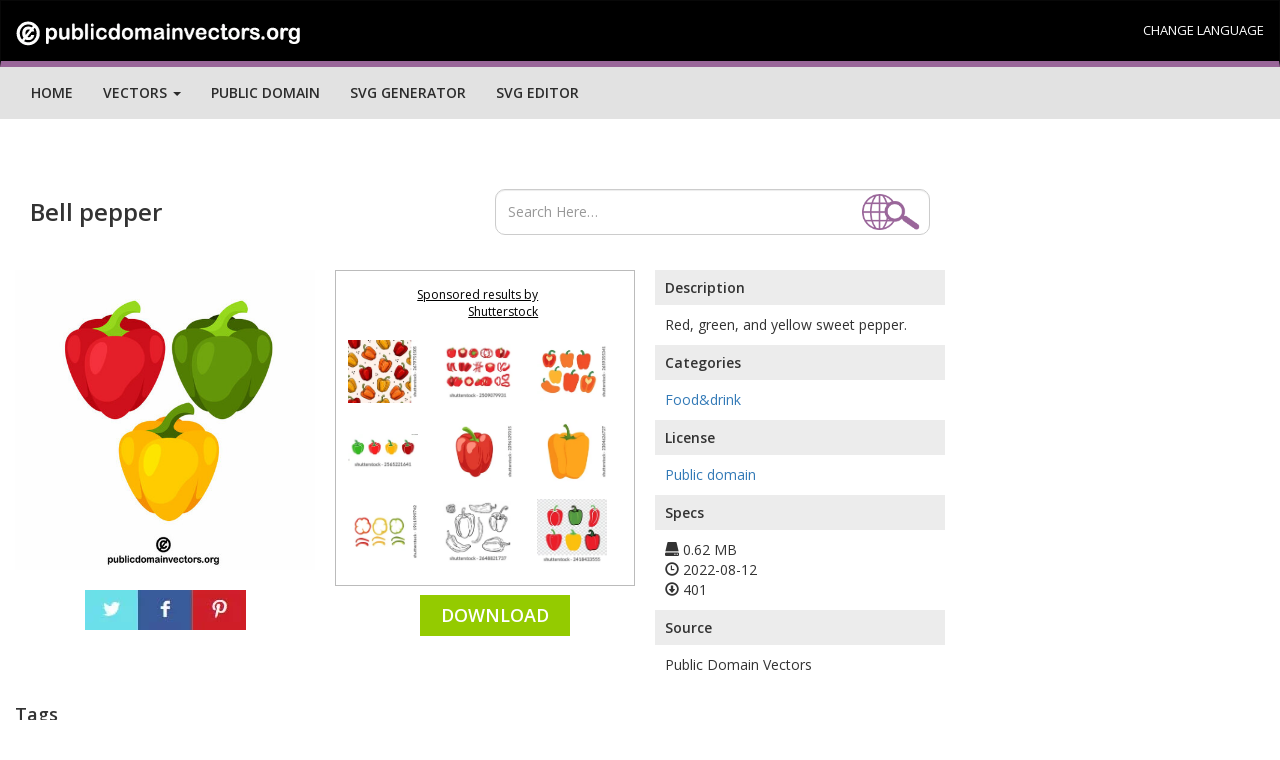

--- FILE ---
content_type: text/html; charset=UTF-8
request_url: https://publicdomainvectors.org/en/free-clipart/Bell-pepper/89933.html
body_size: 19051
content:


	<!DOCTYPE html>
<html lang="en">
  <head>
    <meta charset="utf-8">
    <meta http-equiv="X-UA-Compatible" content="IE=edge"><script type="text/javascript">(window.NREUM||(NREUM={})).init={ajax:{deny_list:["bam.nr-data.net"]},feature_flags:["soft_nav"]};(window.NREUM||(NREUM={})).loader_config={licenseKey:"NRJS-15417342d295584c702",applicationID:"525287958",browserID:"525289795"};;/*! For license information please see nr-loader-rum-1.308.0.min.js.LICENSE.txt */
(()=>{var e,t,r={163:(e,t,r)=>{"use strict";r.d(t,{j:()=>E});var n=r(384),i=r(1741);var a=r(2555);r(860).K7.genericEvents;const s="experimental.resources",o="register",c=e=>{if(!e||"string"!=typeof e)return!1;try{document.createDocumentFragment().querySelector(e)}catch{return!1}return!0};var d=r(2614),u=r(944),l=r(8122);const f="[data-nr-mask]",g=e=>(0,l.a)(e,(()=>{const e={feature_flags:[],experimental:{allow_registered_children:!1,resources:!1},mask_selector:"*",block_selector:"[data-nr-block]",mask_input_options:{color:!1,date:!1,"datetime-local":!1,email:!1,month:!1,number:!1,range:!1,search:!1,tel:!1,text:!1,time:!1,url:!1,week:!1,textarea:!1,select:!1,password:!0}};return{ajax:{deny_list:void 0,block_internal:!0,enabled:!0,autoStart:!0},api:{get allow_registered_children(){return e.feature_flags.includes(o)||e.experimental.allow_registered_children},set allow_registered_children(t){e.experimental.allow_registered_children=t},duplicate_registered_data:!1},browser_consent_mode:{enabled:!1},distributed_tracing:{enabled:void 0,exclude_newrelic_header:void 0,cors_use_newrelic_header:void 0,cors_use_tracecontext_headers:void 0,allowed_origins:void 0},get feature_flags(){return e.feature_flags},set feature_flags(t){e.feature_flags=t},generic_events:{enabled:!0,autoStart:!0},harvest:{interval:30},jserrors:{enabled:!0,autoStart:!0},logging:{enabled:!0,autoStart:!0},metrics:{enabled:!0,autoStart:!0},obfuscate:void 0,page_action:{enabled:!0},page_view_event:{enabled:!0,autoStart:!0},page_view_timing:{enabled:!0,autoStart:!0},performance:{capture_marks:!1,capture_measures:!1,capture_detail:!0,resources:{get enabled(){return e.feature_flags.includes(s)||e.experimental.resources},set enabled(t){e.experimental.resources=t},asset_types:[],first_party_domains:[],ignore_newrelic:!0}},privacy:{cookies_enabled:!0},proxy:{assets:void 0,beacon:void 0},session:{expiresMs:d.wk,inactiveMs:d.BB},session_replay:{autoStart:!0,enabled:!1,preload:!1,sampling_rate:10,error_sampling_rate:100,collect_fonts:!1,inline_images:!1,fix_stylesheets:!0,mask_all_inputs:!0,get mask_text_selector(){return e.mask_selector},set mask_text_selector(t){c(t)?e.mask_selector="".concat(t,",").concat(f):""===t||null===t?e.mask_selector=f:(0,u.R)(5,t)},get block_class(){return"nr-block"},get ignore_class(){return"nr-ignore"},get mask_text_class(){return"nr-mask"},get block_selector(){return e.block_selector},set block_selector(t){c(t)?e.block_selector+=",".concat(t):""!==t&&(0,u.R)(6,t)},get mask_input_options(){return e.mask_input_options},set mask_input_options(t){t&&"object"==typeof t?e.mask_input_options={...t,password:!0}:(0,u.R)(7,t)}},session_trace:{enabled:!0,autoStart:!0},soft_navigations:{enabled:!0,autoStart:!0},spa:{enabled:!0,autoStart:!0},ssl:void 0,user_actions:{enabled:!0,elementAttributes:["id","className","tagName","type"]}}})());var p=r(6154),m=r(9324);let h=0;const v={buildEnv:m.F3,distMethod:m.Xs,version:m.xv,originTime:p.WN},b={consented:!1},y={appMetadata:{},get consented(){return this.session?.state?.consent||b.consented},set consented(e){b.consented=e},customTransaction:void 0,denyList:void 0,disabled:!1,harvester:void 0,isolatedBacklog:!1,isRecording:!1,loaderType:void 0,maxBytes:3e4,obfuscator:void 0,onerror:void 0,ptid:void 0,releaseIds:{},session:void 0,timeKeeper:void 0,registeredEntities:[],jsAttributesMetadata:{bytes:0},get harvestCount(){return++h}},_=e=>{const t=(0,l.a)(e,y),r=Object.keys(v).reduce((e,t)=>(e[t]={value:v[t],writable:!1,configurable:!0,enumerable:!0},e),{});return Object.defineProperties(t,r)};var w=r(5701);const x=e=>{const t=e.startsWith("http");e+="/",r.p=t?e:"https://"+e};var R=r(7836),k=r(3241);const A={accountID:void 0,trustKey:void 0,agentID:void 0,licenseKey:void 0,applicationID:void 0,xpid:void 0},S=e=>(0,l.a)(e,A),T=new Set;function E(e,t={},r,s){let{init:o,info:c,loader_config:d,runtime:u={},exposed:l=!0}=t;if(!c){const e=(0,n.pV)();o=e.init,c=e.info,d=e.loader_config}e.init=g(o||{}),e.loader_config=S(d||{}),c.jsAttributes??={},p.bv&&(c.jsAttributes.isWorker=!0),e.info=(0,a.D)(c);const f=e.init,m=[c.beacon,c.errorBeacon];T.has(e.agentIdentifier)||(f.proxy.assets&&(x(f.proxy.assets),m.push(f.proxy.assets)),f.proxy.beacon&&m.push(f.proxy.beacon),e.beacons=[...m],function(e){const t=(0,n.pV)();Object.getOwnPropertyNames(i.W.prototype).forEach(r=>{const n=i.W.prototype[r];if("function"!=typeof n||"constructor"===n)return;let a=t[r];e[r]&&!1!==e.exposed&&"micro-agent"!==e.runtime?.loaderType&&(t[r]=(...t)=>{const n=e[r](...t);return a?a(...t):n})})}(e),(0,n.US)("activatedFeatures",w.B)),u.denyList=[...f.ajax.deny_list||[],...f.ajax.block_internal?m:[]],u.ptid=e.agentIdentifier,u.loaderType=r,e.runtime=_(u),T.has(e.agentIdentifier)||(e.ee=R.ee.get(e.agentIdentifier),e.exposed=l,(0,k.W)({agentIdentifier:e.agentIdentifier,drained:!!w.B?.[e.agentIdentifier],type:"lifecycle",name:"initialize",feature:void 0,data:e.config})),T.add(e.agentIdentifier)}},384:(e,t,r)=>{"use strict";r.d(t,{NT:()=>s,US:()=>u,Zm:()=>o,bQ:()=>d,dV:()=>c,pV:()=>l});var n=r(6154),i=r(1863),a=r(1910);const s={beacon:"bam.nr-data.net",errorBeacon:"bam.nr-data.net"};function o(){return n.gm.NREUM||(n.gm.NREUM={}),void 0===n.gm.newrelic&&(n.gm.newrelic=n.gm.NREUM),n.gm.NREUM}function c(){let e=o();return e.o||(e.o={ST:n.gm.setTimeout,SI:n.gm.setImmediate||n.gm.setInterval,CT:n.gm.clearTimeout,XHR:n.gm.XMLHttpRequest,REQ:n.gm.Request,EV:n.gm.Event,PR:n.gm.Promise,MO:n.gm.MutationObserver,FETCH:n.gm.fetch,WS:n.gm.WebSocket},(0,a.i)(...Object.values(e.o))),e}function d(e,t){let r=o();r.initializedAgents??={},t.initializedAt={ms:(0,i.t)(),date:new Date},r.initializedAgents[e]=t}function u(e,t){o()[e]=t}function l(){return function(){let e=o();const t=e.info||{};e.info={beacon:s.beacon,errorBeacon:s.errorBeacon,...t}}(),function(){let e=o();const t=e.init||{};e.init={...t}}(),c(),function(){let e=o();const t=e.loader_config||{};e.loader_config={...t}}(),o()}},782:(e,t,r)=>{"use strict";r.d(t,{T:()=>n});const n=r(860).K7.pageViewTiming},860:(e,t,r)=>{"use strict";r.d(t,{$J:()=>u,K7:()=>c,P3:()=>d,XX:()=>i,Yy:()=>o,df:()=>a,qY:()=>n,v4:()=>s});const n="events",i="jserrors",a="browser/blobs",s="rum",o="browser/logs",c={ajax:"ajax",genericEvents:"generic_events",jserrors:i,logging:"logging",metrics:"metrics",pageAction:"page_action",pageViewEvent:"page_view_event",pageViewTiming:"page_view_timing",sessionReplay:"session_replay",sessionTrace:"session_trace",softNav:"soft_navigations",spa:"spa"},d={[c.pageViewEvent]:1,[c.pageViewTiming]:2,[c.metrics]:3,[c.jserrors]:4,[c.spa]:5,[c.ajax]:6,[c.sessionTrace]:7,[c.softNav]:8,[c.sessionReplay]:9,[c.logging]:10,[c.genericEvents]:11},u={[c.pageViewEvent]:s,[c.pageViewTiming]:n,[c.ajax]:n,[c.spa]:n,[c.softNav]:n,[c.metrics]:i,[c.jserrors]:i,[c.sessionTrace]:a,[c.sessionReplay]:a,[c.logging]:o,[c.genericEvents]:"ins"}},944:(e,t,r)=>{"use strict";r.d(t,{R:()=>i});var n=r(3241);function i(e,t){"function"==typeof console.debug&&(console.debug("New Relic Warning: https://github.com/newrelic/newrelic-browser-agent/blob/main/docs/warning-codes.md#".concat(e),t),(0,n.W)({agentIdentifier:null,drained:null,type:"data",name:"warn",feature:"warn",data:{code:e,secondary:t}}))}},1687:(e,t,r)=>{"use strict";r.d(t,{Ak:()=>d,Ze:()=>f,x3:()=>u});var n=r(3241),i=r(7836),a=r(3606),s=r(860),o=r(2646);const c={};function d(e,t){const r={staged:!1,priority:s.P3[t]||0};l(e),c[e].get(t)||c[e].set(t,r)}function u(e,t){e&&c[e]&&(c[e].get(t)&&c[e].delete(t),p(e,t,!1),c[e].size&&g(e))}function l(e){if(!e)throw new Error("agentIdentifier required");c[e]||(c[e]=new Map)}function f(e="",t="feature",r=!1){if(l(e),!e||!c[e].get(t)||r)return p(e,t);c[e].get(t).staged=!0,g(e)}function g(e){const t=Array.from(c[e]);t.every(([e,t])=>t.staged)&&(t.sort((e,t)=>e[1].priority-t[1].priority),t.forEach(([t])=>{c[e].delete(t),p(e,t)}))}function p(e,t,r=!0){const s=e?i.ee.get(e):i.ee,c=a.i.handlers;if(!s.aborted&&s.backlog&&c){if((0,n.W)({agentIdentifier:e,type:"lifecycle",name:"drain",feature:t}),r){const e=s.backlog[t],r=c[t];if(r){for(let t=0;e&&t<e.length;++t)m(e[t],r);Object.entries(r).forEach(([e,t])=>{Object.values(t||{}).forEach(t=>{t[0]?.on&&t[0]?.context()instanceof o.y&&t[0].on(e,t[1])})})}}s.isolatedBacklog||delete c[t],s.backlog[t]=null,s.emit("drain-"+t,[])}}function m(e,t){var r=e[1];Object.values(t[r]||{}).forEach(t=>{var r=e[0];if(t[0]===r){var n=t[1],i=e[3],a=e[2];n.apply(i,a)}})}},1738:(e,t,r)=>{"use strict";r.d(t,{U:()=>g,Y:()=>f});var n=r(3241),i=r(9908),a=r(1863),s=r(944),o=r(5701),c=r(3969),d=r(8362),u=r(860),l=r(4261);function f(e,t,r,a){const f=a||r;!f||f[e]&&f[e]!==d.d.prototype[e]||(f[e]=function(){(0,i.p)(c.xV,["API/"+e+"/called"],void 0,u.K7.metrics,r.ee),(0,n.W)({agentIdentifier:r.agentIdentifier,drained:!!o.B?.[r.agentIdentifier],type:"data",name:"api",feature:l.Pl+e,data:{}});try{return t.apply(this,arguments)}catch(e){(0,s.R)(23,e)}})}function g(e,t,r,n,s){const o=e.info;null===r?delete o.jsAttributes[t]:o.jsAttributes[t]=r,(s||null===r)&&(0,i.p)(l.Pl+n,[(0,a.t)(),t,r],void 0,"session",e.ee)}},1741:(e,t,r)=>{"use strict";r.d(t,{W:()=>a});var n=r(944),i=r(4261);class a{#e(e,...t){if(this[e]!==a.prototype[e])return this[e](...t);(0,n.R)(35,e)}addPageAction(e,t){return this.#e(i.hG,e,t)}register(e){return this.#e(i.eY,e)}recordCustomEvent(e,t){return this.#e(i.fF,e,t)}setPageViewName(e,t){return this.#e(i.Fw,e,t)}setCustomAttribute(e,t,r){return this.#e(i.cD,e,t,r)}noticeError(e,t){return this.#e(i.o5,e,t)}setUserId(e,t=!1){return this.#e(i.Dl,e,t)}setApplicationVersion(e){return this.#e(i.nb,e)}setErrorHandler(e){return this.#e(i.bt,e)}addRelease(e,t){return this.#e(i.k6,e,t)}log(e,t){return this.#e(i.$9,e,t)}start(){return this.#e(i.d3)}finished(e){return this.#e(i.BL,e)}recordReplay(){return this.#e(i.CH)}pauseReplay(){return this.#e(i.Tb)}addToTrace(e){return this.#e(i.U2,e)}setCurrentRouteName(e){return this.#e(i.PA,e)}interaction(e){return this.#e(i.dT,e)}wrapLogger(e,t,r){return this.#e(i.Wb,e,t,r)}measure(e,t){return this.#e(i.V1,e,t)}consent(e){return this.#e(i.Pv,e)}}},1863:(e,t,r)=>{"use strict";function n(){return Math.floor(performance.now())}r.d(t,{t:()=>n})},1910:(e,t,r)=>{"use strict";r.d(t,{i:()=>a});var n=r(944);const i=new Map;function a(...e){return e.every(e=>{if(i.has(e))return i.get(e);const t="function"==typeof e?e.toString():"",r=t.includes("[native code]"),a=t.includes("nrWrapper");return r||a||(0,n.R)(64,e?.name||t),i.set(e,r),r})}},2555:(e,t,r)=>{"use strict";r.d(t,{D:()=>o,f:()=>s});var n=r(384),i=r(8122);const a={beacon:n.NT.beacon,errorBeacon:n.NT.errorBeacon,licenseKey:void 0,applicationID:void 0,sa:void 0,queueTime:void 0,applicationTime:void 0,ttGuid:void 0,user:void 0,account:void 0,product:void 0,extra:void 0,jsAttributes:{},userAttributes:void 0,atts:void 0,transactionName:void 0,tNamePlain:void 0};function s(e){try{return!!e.licenseKey&&!!e.errorBeacon&&!!e.applicationID}catch(e){return!1}}const o=e=>(0,i.a)(e,a)},2614:(e,t,r)=>{"use strict";r.d(t,{BB:()=>s,H3:()=>n,g:()=>d,iL:()=>c,tS:()=>o,uh:()=>i,wk:()=>a});const n="NRBA",i="SESSION",a=144e5,s=18e5,o={STARTED:"session-started",PAUSE:"session-pause",RESET:"session-reset",RESUME:"session-resume",UPDATE:"session-update"},c={SAME_TAB:"same-tab",CROSS_TAB:"cross-tab"},d={OFF:0,FULL:1,ERROR:2}},2646:(e,t,r)=>{"use strict";r.d(t,{y:()=>n});class n{constructor(e){this.contextId=e}}},2843:(e,t,r)=>{"use strict";r.d(t,{G:()=>a,u:()=>i});var n=r(3878);function i(e,t=!1,r,i){(0,n.DD)("visibilitychange",function(){if(t)return void("hidden"===document.visibilityState&&e());e(document.visibilityState)},r,i)}function a(e,t,r){(0,n.sp)("pagehide",e,t,r)}},3241:(e,t,r)=>{"use strict";r.d(t,{W:()=>a});var n=r(6154);const i="newrelic";function a(e={}){try{n.gm.dispatchEvent(new CustomEvent(i,{detail:e}))}catch(e){}}},3606:(e,t,r)=>{"use strict";r.d(t,{i:()=>a});var n=r(9908);a.on=s;var i=a.handlers={};function a(e,t,r,a){s(a||n.d,i,e,t,r)}function s(e,t,r,i,a){a||(a="feature"),e||(e=n.d);var s=t[a]=t[a]||{};(s[r]=s[r]||[]).push([e,i])}},3878:(e,t,r)=>{"use strict";function n(e,t){return{capture:e,passive:!1,signal:t}}function i(e,t,r=!1,i){window.addEventListener(e,t,n(r,i))}function a(e,t,r=!1,i){document.addEventListener(e,t,n(r,i))}r.d(t,{DD:()=>a,jT:()=>n,sp:()=>i})},3969:(e,t,r)=>{"use strict";r.d(t,{TZ:()=>n,XG:()=>o,rs:()=>i,xV:()=>s,z_:()=>a});const n=r(860).K7.metrics,i="sm",a="cm",s="storeSupportabilityMetrics",o="storeEventMetrics"},4234:(e,t,r)=>{"use strict";r.d(t,{W:()=>a});var n=r(7836),i=r(1687);class a{constructor(e,t){this.agentIdentifier=e,this.ee=n.ee.get(e),this.featureName=t,this.blocked=!1}deregisterDrain(){(0,i.x3)(this.agentIdentifier,this.featureName)}}},4261:(e,t,r)=>{"use strict";r.d(t,{$9:()=>d,BL:()=>o,CH:()=>g,Dl:()=>_,Fw:()=>y,PA:()=>h,Pl:()=>n,Pv:()=>k,Tb:()=>l,U2:()=>a,V1:()=>R,Wb:()=>x,bt:()=>b,cD:()=>v,d3:()=>w,dT:()=>c,eY:()=>p,fF:()=>f,hG:()=>i,k6:()=>s,nb:()=>m,o5:()=>u});const n="api-",i="addPageAction",a="addToTrace",s="addRelease",o="finished",c="interaction",d="log",u="noticeError",l="pauseReplay",f="recordCustomEvent",g="recordReplay",p="register",m="setApplicationVersion",h="setCurrentRouteName",v="setCustomAttribute",b="setErrorHandler",y="setPageViewName",_="setUserId",w="start",x="wrapLogger",R="measure",k="consent"},5289:(e,t,r)=>{"use strict";r.d(t,{GG:()=>s,Qr:()=>c,sB:()=>o});var n=r(3878),i=r(6389);function a(){return"undefined"==typeof document||"complete"===document.readyState}function s(e,t){if(a())return e();const r=(0,i.J)(e),s=setInterval(()=>{a()&&(clearInterval(s),r())},500);(0,n.sp)("load",r,t)}function o(e){if(a())return e();(0,n.DD)("DOMContentLoaded",e)}function c(e){if(a())return e();(0,n.sp)("popstate",e)}},5607:(e,t,r)=>{"use strict";r.d(t,{W:()=>n});const n=(0,r(9566).bz)()},5701:(e,t,r)=>{"use strict";r.d(t,{B:()=>a,t:()=>s});var n=r(3241);const i=new Set,a={};function s(e,t){const r=t.agentIdentifier;a[r]??={},e&&"object"==typeof e&&(i.has(r)||(t.ee.emit("rumresp",[e]),a[r]=e,i.add(r),(0,n.W)({agentIdentifier:r,loaded:!0,drained:!0,type:"lifecycle",name:"load",feature:void 0,data:e})))}},6154:(e,t,r)=>{"use strict";r.d(t,{OF:()=>c,RI:()=>i,WN:()=>u,bv:()=>a,eN:()=>l,gm:()=>s,mw:()=>o,sb:()=>d});var n=r(1863);const i="undefined"!=typeof window&&!!window.document,a="undefined"!=typeof WorkerGlobalScope&&("undefined"!=typeof self&&self instanceof WorkerGlobalScope&&self.navigator instanceof WorkerNavigator||"undefined"!=typeof globalThis&&globalThis instanceof WorkerGlobalScope&&globalThis.navigator instanceof WorkerNavigator),s=i?window:"undefined"!=typeof WorkerGlobalScope&&("undefined"!=typeof self&&self instanceof WorkerGlobalScope&&self||"undefined"!=typeof globalThis&&globalThis instanceof WorkerGlobalScope&&globalThis),o=Boolean("hidden"===s?.document?.visibilityState),c=/iPad|iPhone|iPod/.test(s.navigator?.userAgent),d=c&&"undefined"==typeof SharedWorker,u=((()=>{const e=s.navigator?.userAgent?.match(/Firefox[/\s](\d+\.\d+)/);Array.isArray(e)&&e.length>=2&&e[1]})(),Date.now()-(0,n.t)()),l=()=>"undefined"!=typeof PerformanceNavigationTiming&&s?.performance?.getEntriesByType("navigation")?.[0]?.responseStart},6389:(e,t,r)=>{"use strict";function n(e,t=500,r={}){const n=r?.leading||!1;let i;return(...r)=>{n&&void 0===i&&(e.apply(this,r),i=setTimeout(()=>{i=clearTimeout(i)},t)),n||(clearTimeout(i),i=setTimeout(()=>{e.apply(this,r)},t))}}function i(e){let t=!1;return(...r)=>{t||(t=!0,e.apply(this,r))}}r.d(t,{J:()=>i,s:()=>n})},6630:(e,t,r)=>{"use strict";r.d(t,{T:()=>n});const n=r(860).K7.pageViewEvent},7699:(e,t,r)=>{"use strict";r.d(t,{It:()=>a,KC:()=>o,No:()=>i,qh:()=>s});var n=r(860);const i=16e3,a=1e6,s="SESSION_ERROR",o={[n.K7.logging]:!0,[n.K7.genericEvents]:!1,[n.K7.jserrors]:!1,[n.K7.ajax]:!1}},7836:(e,t,r)=>{"use strict";r.d(t,{P:()=>o,ee:()=>c});var n=r(384),i=r(8990),a=r(2646),s=r(5607);const o="nr@context:".concat(s.W),c=function e(t,r){var n={},s={},u={},l=!1;try{l=16===r.length&&d.initializedAgents?.[r]?.runtime.isolatedBacklog}catch(e){}var f={on:p,addEventListener:p,removeEventListener:function(e,t){var r=n[e];if(!r)return;for(var i=0;i<r.length;i++)r[i]===t&&r.splice(i,1)},emit:function(e,r,n,i,a){!1!==a&&(a=!0);if(c.aborted&&!i)return;t&&a&&t.emit(e,r,n);var o=g(n);m(e).forEach(e=>{e.apply(o,r)});var d=v()[s[e]];d&&d.push([f,e,r,o]);return o},get:h,listeners:m,context:g,buffer:function(e,t){const r=v();if(t=t||"feature",f.aborted)return;Object.entries(e||{}).forEach(([e,n])=>{s[n]=t,t in r||(r[t]=[])})},abort:function(){f._aborted=!0,Object.keys(f.backlog).forEach(e=>{delete f.backlog[e]})},isBuffering:function(e){return!!v()[s[e]]},debugId:r,backlog:l?{}:t&&"object"==typeof t.backlog?t.backlog:{},isolatedBacklog:l};return Object.defineProperty(f,"aborted",{get:()=>{let e=f._aborted||!1;return e||(t&&(e=t.aborted),e)}}),f;function g(e){return e&&e instanceof a.y?e:e?(0,i.I)(e,o,()=>new a.y(o)):new a.y(o)}function p(e,t){n[e]=m(e).concat(t)}function m(e){return n[e]||[]}function h(t){return u[t]=u[t]||e(f,t)}function v(){return f.backlog}}(void 0,"globalEE"),d=(0,n.Zm)();d.ee||(d.ee=c)},8122:(e,t,r)=>{"use strict";r.d(t,{a:()=>i});var n=r(944);function i(e,t){try{if(!e||"object"!=typeof e)return(0,n.R)(3);if(!t||"object"!=typeof t)return(0,n.R)(4);const r=Object.create(Object.getPrototypeOf(t),Object.getOwnPropertyDescriptors(t)),a=0===Object.keys(r).length?e:r;for(let s in a)if(void 0!==e[s])try{if(null===e[s]){r[s]=null;continue}Array.isArray(e[s])&&Array.isArray(t[s])?r[s]=Array.from(new Set([...e[s],...t[s]])):"object"==typeof e[s]&&"object"==typeof t[s]?r[s]=i(e[s],t[s]):r[s]=e[s]}catch(e){r[s]||(0,n.R)(1,e)}return r}catch(e){(0,n.R)(2,e)}}},8362:(e,t,r)=>{"use strict";r.d(t,{d:()=>a});var n=r(9566),i=r(1741);class a extends i.W{agentIdentifier=(0,n.LA)(16)}},8374:(e,t,r)=>{r.nc=(()=>{try{return document?.currentScript?.nonce}catch(e){}return""})()},8990:(e,t,r)=>{"use strict";r.d(t,{I:()=>i});var n=Object.prototype.hasOwnProperty;function i(e,t,r){if(n.call(e,t))return e[t];var i=r();if(Object.defineProperty&&Object.keys)try{return Object.defineProperty(e,t,{value:i,writable:!0,enumerable:!1}),i}catch(e){}return e[t]=i,i}},9324:(e,t,r)=>{"use strict";r.d(t,{F3:()=>i,Xs:()=>a,xv:()=>n});const n="1.308.0",i="PROD",a="CDN"},9566:(e,t,r)=>{"use strict";r.d(t,{LA:()=>o,bz:()=>s});var n=r(6154);const i="xxxxxxxx-xxxx-4xxx-yxxx-xxxxxxxxxxxx";function a(e,t){return e?15&e[t]:16*Math.random()|0}function s(){const e=n.gm?.crypto||n.gm?.msCrypto;let t,r=0;return e&&e.getRandomValues&&(t=e.getRandomValues(new Uint8Array(30))),i.split("").map(e=>"x"===e?a(t,r++).toString(16):"y"===e?(3&a()|8).toString(16):e).join("")}function o(e){const t=n.gm?.crypto||n.gm?.msCrypto;let r,i=0;t&&t.getRandomValues&&(r=t.getRandomValues(new Uint8Array(e)));const s=[];for(var o=0;o<e;o++)s.push(a(r,i++).toString(16));return s.join("")}},9908:(e,t,r)=>{"use strict";r.d(t,{d:()=>n,p:()=>i});var n=r(7836).ee.get("handle");function i(e,t,r,i,a){a?(a.buffer([e],i),a.emit(e,t,r)):(n.buffer([e],i),n.emit(e,t,r))}}},n={};function i(e){var t=n[e];if(void 0!==t)return t.exports;var a=n[e]={exports:{}};return r[e](a,a.exports,i),a.exports}i.m=r,i.d=(e,t)=>{for(var r in t)i.o(t,r)&&!i.o(e,r)&&Object.defineProperty(e,r,{enumerable:!0,get:t[r]})},i.f={},i.e=e=>Promise.all(Object.keys(i.f).reduce((t,r)=>(i.f[r](e,t),t),[])),i.u=e=>"nr-rum-1.308.0.min.js",i.o=(e,t)=>Object.prototype.hasOwnProperty.call(e,t),e={},t="NRBA-1.308.0.PROD:",i.l=(r,n,a,s)=>{if(e[r])e[r].push(n);else{var o,c;if(void 0!==a)for(var d=document.getElementsByTagName("script"),u=0;u<d.length;u++){var l=d[u];if(l.getAttribute("src")==r||l.getAttribute("data-webpack")==t+a){o=l;break}}if(!o){c=!0;var f={296:"sha512-+MIMDsOcckGXa1EdWHqFNv7P+JUkd5kQwCBr3KE6uCvnsBNUrdSt4a/3/L4j4TxtnaMNjHpza2/erNQbpacJQA=="};(o=document.createElement("script")).charset="utf-8",i.nc&&o.setAttribute("nonce",i.nc),o.setAttribute("data-webpack",t+a),o.src=r,0!==o.src.indexOf(window.location.origin+"/")&&(o.crossOrigin="anonymous"),f[s]&&(o.integrity=f[s])}e[r]=[n];var g=(t,n)=>{o.onerror=o.onload=null,clearTimeout(p);var i=e[r];if(delete e[r],o.parentNode&&o.parentNode.removeChild(o),i&&i.forEach(e=>e(n)),t)return t(n)},p=setTimeout(g.bind(null,void 0,{type:"timeout",target:o}),12e4);o.onerror=g.bind(null,o.onerror),o.onload=g.bind(null,o.onload),c&&document.head.appendChild(o)}},i.r=e=>{"undefined"!=typeof Symbol&&Symbol.toStringTag&&Object.defineProperty(e,Symbol.toStringTag,{value:"Module"}),Object.defineProperty(e,"__esModule",{value:!0})},i.p="https://js-agent.newrelic.com/",(()=>{var e={374:0,840:0};i.f.j=(t,r)=>{var n=i.o(e,t)?e[t]:void 0;if(0!==n)if(n)r.push(n[2]);else{var a=new Promise((r,i)=>n=e[t]=[r,i]);r.push(n[2]=a);var s=i.p+i.u(t),o=new Error;i.l(s,r=>{if(i.o(e,t)&&(0!==(n=e[t])&&(e[t]=void 0),n)){var a=r&&("load"===r.type?"missing":r.type),s=r&&r.target&&r.target.src;o.message="Loading chunk "+t+" failed: ("+a+": "+s+")",o.name="ChunkLoadError",o.type=a,o.request=s,n[1](o)}},"chunk-"+t,t)}};var t=(t,r)=>{var n,a,[s,o,c]=r,d=0;if(s.some(t=>0!==e[t])){for(n in o)i.o(o,n)&&(i.m[n]=o[n]);if(c)c(i)}for(t&&t(r);d<s.length;d++)a=s[d],i.o(e,a)&&e[a]&&e[a][0](),e[a]=0},r=self["webpackChunk:NRBA-1.308.0.PROD"]=self["webpackChunk:NRBA-1.308.0.PROD"]||[];r.forEach(t.bind(null,0)),r.push=t.bind(null,r.push.bind(r))})(),(()=>{"use strict";i(8374);var e=i(8362),t=i(860);const r=Object.values(t.K7);var n=i(163);var a=i(9908),s=i(1863),o=i(4261),c=i(1738);var d=i(1687),u=i(4234),l=i(5289),f=i(6154),g=i(944),p=i(384);const m=e=>f.RI&&!0===e?.privacy.cookies_enabled;function h(e){return!!(0,p.dV)().o.MO&&m(e)&&!0===e?.session_trace.enabled}var v=i(6389),b=i(7699);class y extends u.W{constructor(e,t){super(e.agentIdentifier,t),this.agentRef=e,this.abortHandler=void 0,this.featAggregate=void 0,this.loadedSuccessfully=void 0,this.onAggregateImported=new Promise(e=>{this.loadedSuccessfully=e}),this.deferred=Promise.resolve(),!1===e.init[this.featureName].autoStart?this.deferred=new Promise((t,r)=>{this.ee.on("manual-start-all",(0,v.J)(()=>{(0,d.Ak)(e.agentIdentifier,this.featureName),t()}))}):(0,d.Ak)(e.agentIdentifier,t)}importAggregator(e,t,r={}){if(this.featAggregate)return;const n=async()=>{let n;await this.deferred;try{if(m(e.init)){const{setupAgentSession:t}=await i.e(296).then(i.bind(i,3305));n=t(e)}}catch(e){(0,g.R)(20,e),this.ee.emit("internal-error",[e]),(0,a.p)(b.qh,[e],void 0,this.featureName,this.ee)}try{if(!this.#t(this.featureName,n,e.init))return(0,d.Ze)(this.agentIdentifier,this.featureName),void this.loadedSuccessfully(!1);const{Aggregate:i}=await t();this.featAggregate=new i(e,r),e.runtime.harvester.initializedAggregates.push(this.featAggregate),this.loadedSuccessfully(!0)}catch(e){(0,g.R)(34,e),this.abortHandler?.(),(0,d.Ze)(this.agentIdentifier,this.featureName,!0),this.loadedSuccessfully(!1),this.ee&&this.ee.abort()}};f.RI?(0,l.GG)(()=>n(),!0):n()}#t(e,r,n){if(this.blocked)return!1;switch(e){case t.K7.sessionReplay:return h(n)&&!!r;case t.K7.sessionTrace:return!!r;default:return!0}}}var _=i(6630),w=i(2614),x=i(3241);class R extends y{static featureName=_.T;constructor(e){var t;super(e,_.T),this.setupInspectionEvents(e.agentIdentifier),t=e,(0,c.Y)(o.Fw,function(e,r){"string"==typeof e&&("/"!==e.charAt(0)&&(e="/"+e),t.runtime.customTransaction=(r||"http://custom.transaction")+e,(0,a.p)(o.Pl+o.Fw,[(0,s.t)()],void 0,void 0,t.ee))},t),this.importAggregator(e,()=>i.e(296).then(i.bind(i,3943)))}setupInspectionEvents(e){const t=(t,r)=>{t&&(0,x.W)({agentIdentifier:e,timeStamp:t.timeStamp,loaded:"complete"===t.target.readyState,type:"window",name:r,data:t.target.location+""})};(0,l.sB)(e=>{t(e,"DOMContentLoaded")}),(0,l.GG)(e=>{t(e,"load")}),(0,l.Qr)(e=>{t(e,"navigate")}),this.ee.on(w.tS.UPDATE,(t,r)=>{(0,x.W)({agentIdentifier:e,type:"lifecycle",name:"session",data:r})})}}class k extends e.d{constructor(e){var t;(super(),f.gm)?(this.features={},(0,p.bQ)(this.agentIdentifier,this),this.desiredFeatures=new Set(e.features||[]),this.desiredFeatures.add(R),(0,n.j)(this,e,e.loaderType||"agent"),t=this,(0,c.Y)(o.cD,function(e,r,n=!1){if("string"==typeof e){if(["string","number","boolean"].includes(typeof r)||null===r)return(0,c.U)(t,e,r,o.cD,n);(0,g.R)(40,typeof r)}else(0,g.R)(39,typeof e)},t),function(e){(0,c.Y)(o.Dl,function(t,r=!1){if("string"!=typeof t&&null!==t)return void(0,g.R)(41,typeof t);const n=e.info.jsAttributes["enduser.id"];r&&null!=n&&n!==t?(0,a.p)(o.Pl+"setUserIdAndResetSession",[t],void 0,"session",e.ee):(0,c.U)(e,"enduser.id",t,o.Dl,!0)},e)}(this),function(e){(0,c.Y)(o.nb,function(t){if("string"==typeof t||null===t)return(0,c.U)(e,"application.version",t,o.nb,!1);(0,g.R)(42,typeof t)},e)}(this),function(e){(0,c.Y)(o.d3,function(){e.ee.emit("manual-start-all")},e)}(this),function(e){(0,c.Y)(o.Pv,function(t=!0){if("boolean"==typeof t){if((0,a.p)(o.Pl+o.Pv,[t],void 0,"session",e.ee),e.runtime.consented=t,t){const t=e.features.page_view_event;t.onAggregateImported.then(e=>{const r=t.featAggregate;e&&!r.sentRum&&r.sendRum()})}}else(0,g.R)(65,typeof t)},e)}(this),this.run()):(0,g.R)(21)}get config(){return{info:this.info,init:this.init,loader_config:this.loader_config,runtime:this.runtime}}get api(){return this}run(){try{const e=function(e){const t={};return r.forEach(r=>{t[r]=!!e[r]?.enabled}),t}(this.init),n=[...this.desiredFeatures];n.sort((e,r)=>t.P3[e.featureName]-t.P3[r.featureName]),n.forEach(r=>{if(!e[r.featureName]&&r.featureName!==t.K7.pageViewEvent)return;if(r.featureName===t.K7.spa)return void(0,g.R)(67);const n=function(e){switch(e){case t.K7.ajax:return[t.K7.jserrors];case t.K7.sessionTrace:return[t.K7.ajax,t.K7.pageViewEvent];case t.K7.sessionReplay:return[t.K7.sessionTrace];case t.K7.pageViewTiming:return[t.K7.pageViewEvent];default:return[]}}(r.featureName).filter(e=>!(e in this.features));n.length>0&&(0,g.R)(36,{targetFeature:r.featureName,missingDependencies:n}),this.features[r.featureName]=new r(this)})}catch(e){(0,g.R)(22,e);for(const e in this.features)this.features[e].abortHandler?.();const t=(0,p.Zm)();delete t.initializedAgents[this.agentIdentifier]?.features,delete this.sharedAggregator;return t.ee.get(this.agentIdentifier).abort(),!1}}}var A=i(2843),S=i(782);class T extends y{static featureName=S.T;constructor(e){super(e,S.T),f.RI&&((0,A.u)(()=>(0,a.p)("docHidden",[(0,s.t)()],void 0,S.T,this.ee),!0),(0,A.G)(()=>(0,a.p)("winPagehide",[(0,s.t)()],void 0,S.T,this.ee)),this.importAggregator(e,()=>i.e(296).then(i.bind(i,2117))))}}var E=i(3969);class I extends y{static featureName=E.TZ;constructor(e){super(e,E.TZ),f.RI&&document.addEventListener("securitypolicyviolation",e=>{(0,a.p)(E.xV,["Generic/CSPViolation/Detected"],void 0,this.featureName,this.ee)}),this.importAggregator(e,()=>i.e(296).then(i.bind(i,9623)))}}new k({features:[R,T,I],loaderType:"lite"})})()})();</script>
    <meta name="viewport" content="width=device-width, initial-scale=1">
    
    <!-- The above 3 meta tags *must* come first in the head; any other head content must come *after* these tags -->
    <meta property="og:url" content="https://www.publicdomainvectors.org" />
    <link rel="icon" href="/favicon.ico">
        <!-- Google tag (gtag.js) -->
<script async src="https://www.googletagmanager.com/gtag/js?id=G-T3GDPG2WBR"></script>
<script>
  window.dataLayer = window.dataLayer || [];
  function gtag(){dataLayer.push(arguments);}
  gtag('js', new Date());

  gtag('config', 'G-T3GDPG2WBR');
</script>
    
<!-- Google Tag Manager -->
<script>(function(w,d,s,l,i){w[l]=w[l]||[];w[l].push({'gtm.start':
new Date().getTime(),event:'gtm.js'});var f=d.getElementsByTagName(s)[0],
j=d.createElement(s),dl=l!='dataLayer'?'&l='+l:'';j.async=true;j.src=
'https://www.googletagmanager.com/gtm.js?id='+i+dl;f.parentNode.insertBefore(j,f);
})(window,document,'script','dataLayer','GTM-MPCGQMH');</script>
<!-- End Google Tag Manager -->
    
<script async src="https://www.googletagmanager.com/gtag/js?id=GA_MEASUREMENT_ID"></script>
<script>
  window.dataLayer = window.dataLayer || [];
  function gtag(){window.dataLayer.push(arguments);}
  gtag('js', new Date());

gtag('set', {'experiments': [{'id': 'JEmVEgSKRfi2QfbGy-zrew', 'variant': '1'}]})
  gtag('config', 'GA_MEASUREMENT_ID');
</script>
	
	 
<title>Bell pepper | Public domain vectors </title>
<meta name="description" content="Red, green, and yellow sweet pepper.">
<link rel="canonical" href="https://publicdomainvectors.org/en/free-clipart/Bell-pepper/89933.html"/>
<!-- Bootstrap core CSS -->
    <link href='https://fonts.googleapis.com/css?family=Open+Sans:400,300,600,700' rel='stylesheet' type='text/css'>
    <link href="/css/bootstrap.min.css" rel="stylesheet">
    <link href="/include/style-5.css?cache=4" rel="stylesheet">
  <div id="fb-root"></div>
<script>(function(d, s, id) {
 var js, fjs = d.getElementsByTagName(s)[0];
 if (d.getElementById(id)) return;
 js = d.createElement(s); js.id = id;
 js.src = "//connect.facebook.net/en_GB/all.js#xfbml=1&appId=147048952124712";
 fjs.parentNode.insertBefore(js, fjs);
}(document, 'script', 'facebook-jssdk'));</script>

   
    <!-- HTML5 shim and Respond.js for IE8 support of HTML5 elements and media queries -->
    <!--[if lt IE 9]>
      <script src="https://oss.maxcdn.com/html5shiv/3.7.2/html5shiv.min.js"></script>
      <script src="https://oss.maxcdn.com/respond/1.4.2/respond.min.js"></script>
    <![endif]-->

  </head>

  <body>
<noscript><iframe src="https://www.googletagmanager.com/ns.html?id=GTM-MPCGQMH"
height="0" width="0" style="display:none;visibility:hidden"></iframe></noscript>

    <nav class="navbar navbar-inverse navbar-main">
      <div class="container-fluid">
				        <div class="navbar-header">
          
          <a class="navbar-brand" href="/">
            <img src="/img/logo_mali.png" class='logo'  width="284" height="25" alt=''>
          </a>
        </div>

        <div id="navbar">
        
          <div class="navbar-right">

            <div class="dropdown">
              <span class="dropdown-toggle" type="button" id="dropdownMenu1" data-toggle="dropdown" aria-haspopup="true" aria-expanded="true">
                Change language              </span>
              <ul class="dropdown-menu" aria-labelledby="dropdownMenu1">
              <li><a rel="alternate" hreflang="ar" href="/ar/naqil-hurin/فلفل/89933.html">eurbaa</a> </li><li><a rel="alternate" hreflang="cs" href="/cs/volnych-vektoru/Paprika/89933.html">Český</a> </li><li><a rel="alternate" hreflang="de" href="/de/kostenlose-vektorgrafiken/Paprika/89933.html">Deutsch</a> </li><li><a rel="alternate" hreflang="en" href="/en/free-clipart/Bell-pepper/89933.html">English</a> </li><li><a rel="alternate" hreflang="es" href="/es/vectoriales-gratuitas/Pimiento/89933.html">Español</a> </li><li><a rel="alternate" hreflang="fi" href="/fi/vapaa-vektori/Paprika/89933.html">Suomalainen</a> </li><li><a rel="alternate" hreflang="fr" href="/fr/gratuitement-des-vecteurs/Poivron/89933.html">Français</a> </li><li><a rel="alternate" hreflang="he" href="/he/קליפרט חינם/פלפל/89933.html">עִברִית</a> </li><li><a rel="alternate" hreflang="hi" href="/hi/शुल्कअनज़िपऔजार/घंटी-काली-मिर्च/89933.html">हिंदी</a> </li><li><a rel="alternate" hreflang="id" href="/id/bebas-vektor/Paprika/89933.html">Indonesia</a> </li><li><a rel="alternate" hreflang="it" href="/it/vettoriali-gratuiti/Peperone/89933.html">Italiano</a> </li><li><a rel="alternate" hreflang="ja" href="/ja/無料クリップアート/ピーマン/89933.html">日本語</a> </li><li><a rel="alternate" hreflang="ko" href="/ko/무료 클립아트/피망/89933.html">한국어</a> </li><li><a rel="alternate" hreflang="nl" href="/nl/vrije-vectoren/Paprika/89933.html">Nederlands</a> </li><li><a rel="alternate" hreflang="no" href="/no/gratis-vektorbilder/Paprika/89933.html">Norsk</a> </li><li><a rel="alternate" hreflang="pl" href="/pl/wektorow-swobodnych/Papryka/89933.html">Polski</a> </li><li><a rel="alternate" hreflang="pt" href="/pt/vetorial-gratis/Pimentão/89933.html">Português</a> </li><li><a rel="alternate" hreflang="ro" href="/ro/vectori-gratuite/Ardei-gras/89933.html">Romana</a> </li><li><a rel="alternate" hreflang="ru" href="/ru/бесплатные-векторы/Болгарский-перец/89933.html">Русский</a> </li><li><a rel="alternate" hreflang="sv" href="/sv/fria-vektorer/Paprika/89933.html">Svenska</a> </li><li><a rel="alternate" hreflang="tr" href="/tr/bedava-vektor/Dolma-biber/89933.html">Türkçe</a> </li><li><a rel="alternate" hreflang="zh-CHS" href="/zh-CHS/免费剪贴/甜椒/89933.html">中文</a> </li>                
              </ul>
            </div>
          </div>
        </div><!--/.navbar-collapse -->
      </div>
    </nav>



	 <nav class="navbar navbar-default main-menu">
  <div class="container-fluid">
    
    <div class='row-fluid'>
    <!-- Collect the nav links, forms, and other content for toggling -->
    <button type="button" class="navbar-toggle collapsed" data-toggle="collapse" data-target="#bs-example-navbar-collapse-1" aria-expanded="false" aria-controls="navbar">
            <span class="sr-only">Toggle navigation</span>
            <span class="icon-bar"></span>
            <span class="icon-bar"></span>
            <span class="icon-bar"></span>
          </button>
    <div class="collapse navbar-collapse" id="bs-example-navbar-collapse-1">

      <ul class="nav navbar-nav">
				  <li><a href="https://publicdomainvectors.org/en/" class="home active" href="#"><i class="icon-home"></i>Home </a> </li>
        <li class="dropdown">
          <a href="#" class="dropdown-toggle" data-toggle="dropdown" role="button" aria-haspopup="true" aria-expanded="false">Vectors <span class="caret"></span></a>
          <ul class="dropdown-menu">
                 <li><a   href="/en/free-clipart/animals/">Animals</a> </li><li><a   href="/en/free-clipart/architecture/">Architecture</a> </li><li><a   href="/en/free-clipart/backgrounds/">Backgrounds</a> </li><li><a   href="/en/free-clipart/business/">Business</a> </li><li><a   href="/en/free-clipart/flags/">Flags</a> </li><li><a   href="/en/free-clipart/food-and-drink/">Food&drink</a> </li><li><a   href="/en/free-clipart/nature/">Nature</a> </li><li><a   href="/en/free-clipart/objects/">Objects</a> </li><li><a   href="/en/free-clipart/people/">People</a> </li><li><a   href="/en/free-clipart/signs-symbols/">Signs&Symbols</a> </li><li><a   href="/en/free-clipart/transportation/">Transportation</a> </li> 
          </ul>
        </li>
  <li><a class="" href="/en/public-domain/">Public domain</a></li>

   <!--  <li><a href="/photocms/login.php?language=en">Upload</a> </li>-->
      <li><a href="/svg-generator.php">SVG generator</a> </li>
		<li><a href="https://svgeditor.publicdomainvectors.org/dist/editor/" target="_blank">SVG Editor</a> </li>
       
      </ul>
      
      <div class="nav navbar-nav navbar-right">
         <!-- Place this tag where you want the +1 button to render. -->

   
 <div class="fb-like" data-href="https://www.publicdomainvectors.org/" data-width="80" data-layout="button_count" data-action="like" data-show-faces="false" data-share="false"></div>

      </div>
    </div><!-- /.navbar-collapse -->
    </div>
  </div><!-- /.container-fluid -->
</nav>
	<div class="container-fluid baner">
     <!-- pdv-gornji-responsive -->
  <!--
<script async src="//pagead2.googlesyndication.com/pagead/js/adsbygoogle.js"></script>

<ins class="adsbygoogle"
     style="display:block"
     data-ad-client="ca-pub-4767662663033227"
     data-ad-slot="6489438576"
     data-ad-format="auto"
     data-full-width-responsive="true"></ins>
<script>
(adsbygoogle = window.adsbygoogle || []).push({});
</script>
-->
        <script>
    gtag('event', 'experiment_impression', {
      'experiment_id': 'JEmVEgSKRfi2QfbGy-zrew',
      'variant_id': 'JEmVEgSKRfi2QfbGy-zrew.1-0',
      'send_to': 'GTM-MPCGQMH',
    });
  </script>
	</div>
	<div class="container-fluid">
		<!-- Example row of columns -->
		<div class="row-fluid main-container">
			<div class='main-body-wrapper'>
				<div class='main-body'>

					<div class='page-title-wrapper'>
						<div class='page-title col-lg-6'>
							<h1> Bell pepper</h1>
						</div>
						<div class='search-page col-lg-6'>
							<form class='search-form' id="searchforma" action="/search.php">
								<div class='form-group'>

									<input name="searchterm" type='text' placeholder='Search Here…' class="form-control" id='search' />
									<input name="lang" type="hidden" value="en">
								</div>
							</form>
						</div>

					</div>

					<div class='row-fluid detail-wrapper'>
                 <div itemscope itemtype="http://schema.org/ImageObject">
                <meta itemprop="license" content="https://creativecommons.org/publicdomain/zero/1.0/">
                <meta itemprop="description" content="Red, green, and yellow sweet pepper.">

                <meta itemprop="acquireLicensePage" content="https://publicdomainvectors.org/en/public-domain/">
                <meta itemprop="isAccessibleForFree" content="true">
                <meta itemprop="isFamilyFriendly" content="true">
                <meta itemprop="representativeOfPage" content="true">
                <meta itemprop="thumbnailUrl" content="https://publicdomainvectors.org/tn_img/bell-pepper.webp">
                <meta itemprop="contentUrl" content="https://publicdomainvectors.org/photos/bell-pepper.jpg">  
                <meta itemprop="caption" content=" Bell pepper">

              
            </div>
						<div class='main-image'>
							<div class='main-image-photo text-center'>
								<img  src="/photos/bell-pepper.jpg" alt='Bell pepper' class='vec_veliki'>

								<div class='sharebuttons'>

									<img src="/img/icon-share.jpg" alt='' usemap='#share'>

									<map name="share">
                      <area shape="rect" coords="0,0,53,40" href="https://twitter.com/share?text=Red, green, and yellow sweet pepper." alt="Twitter">
                      <area shape="rect" coords="0,0,108,40" <a href="#" onclick="    window.open(
      'https://www.facebook.com/sharer/sharer.php?u='+encodeURIComponent(location.href), 
      'facebook-share-dialog', 
      'width=626,height=436'); 
    return false;"  alt="FB">
                    
                      <area shape="rect" coords="0,0,161,40" href=" http://pinterest.com/pin/create/button/?url=https%3A%2F%2Fpublicdomainvectors.org%2Fen%2Ffree-clipart%2FBell-pepper%2F89933.html&media=https%3A%2F%2Fpublicdomainvectors.org%2Fphotos%2Fbell-pepper.jpg&description=PublicDomainVectors.org-Bell pepper" target="_blank" alt="Pinterest">
                                         </map>
								</div>
							</div>
						</div>
						<div class='sponsored-main-detail'>
							
														
								<div class='istock-main-detail'>
								<div class='istock'>
                  										<div class='istock-header'> 
										<p>
											 <a  rel="sponsored" target="_blank"  href="https://shutterstock.7eer.net/BBx">Sponsored results by Shutterstock</a>  										</p>
										<div class='clearfix'></div>
									</div>
									<div class='istock-img'>
										<div class='clearfix'></div>
										</div>
								
									<div class='clearfix'></div>
								</div>
							</div>
														
							<div class="download">
								<a href="/download.php?file=bell-pepper.zip" class='btn btn-green btn-lg'>
									Download								</a>
							</div>
						</div>
						<div class='vector-details'>
							<div class='row'>
								<div class='col-sm-12'>
									<h4>Description </h4>
									<p>
										Red, green, and yellow sweet pepper.									</p>
								</div>
							</div>
							<div class='row'>
								<div class='col-sm-12'>
									<h4>Categories</h4>
									<p>
										<a href ="/en/free-clipart/food-and-drink">Food&drink</a>									</p>
								</div>

							</div>
							<div class='row'>
								<div class='col-sm-12'>
									<h4>License </h4>
									<p>
										<a   about="https://publicdomainvectors.org/photos/bell-pepper.jpg" rel="license" href="https://creativecommons.org/publicdomain/zero/1.0/"  rel="nofollow" target="_blank">	Public domain </a></p>	
								</div>
							</div>
							<div class='row'>
								<div class='col-lg-6'>
									<h4>Specs</h4>
									<p><span class="glyphicon glyphicon-hdd" aria-hidden="true"></span>
										0.62 MB</p>
									<p><span class="glyphicon glyphicon-time" aria-hidden="true"></span>
										2022-08-12									</p>
									<p><span class="glyphicon glyphicon-download" aria-hidden="true"></span>
										401									</p>
								</div>
								<div class='col-lg-6'>
									<h4>  Source</h4>
									<p>
										Public Domain Vectors									</p>
								</div>
							</div>
							<div class='row single-tags'>
								<div class='col-sm-12'>
									<h4>Tags</h4>
									<div class='single-vector-tags'>
										 <span><a href="/en/tag/pepper">  pepper</a></span> <span><a href="/en/tag/fruit">  fruit</a></span> <span><a href="/en/tag/food">  food</a></span> <span><a href="/en/tag/bell-pepper">  bell pepper</a></span> <span><a href="/en/tag/vegetables">  vegetables</a></span> <span><a href="/en/tag/eat">  eat</a></span> <span><a href="/en/tag/red">  red</a></span> <span><a href="/en/tag/green">  green</a></span> <span><a href="/en/tag/yellow">  yellow</a></span> <span><a href="/en/tag/eps">  eps</a></span> <span><a href="/en/tag/ai">  ai</a></span>									</div>
								</div>
							</div>
						</div>

					</div>
					<div class='clearfix'></div>

					<div id='single-tags-narrow'>

						<h3>Tags</h3>
						<div class='single-vector-tags'>
							 <span><a href="/en/tag/pepper">  pepper</a></span> <span><a href="/en/tag/fruit">  fruit</a></span> <span><a href="/en/tag/food">  food</a></span> <span><a href="/en/tag/bell-pepper">  bell pepper</a></span> <span><a href="/en/tag/vegetables">  vegetables</a></span> <span><a href="/en/tag/eat">  eat</a></span> <span><a href="/en/tag/red">  red</a></span> <span><a href="/en/tag/green">  green</a></span> <span><a href="/en/tag/yellow">  yellow</a></span> <span><a href="/en/tag/eps">  eps</a></span> <span><a href="/en/tag/ai">  ai</a></span>						</div>

					</div>

					<div id='similar-searches'>
						<h3>Related searches</h3>
						<div>
							<span><a href='/en/free-bell-pepper-vector'>free bell pepper vector</a></span> <span><a href='/en/free-vector-bell-pepper'>free vector bell pepper</a></span> <span><a href='/en/bell-pepper-clipart'>bell pepper clipart</a></span> <span><a href='/en/bell-pepper-clip-art-free'>bell pepper clip art free</a></span> <span><a href='/en/free-black-pepper-vector'>free black pepper vector</a></span> <span><a href='/en/free-chili-pepper-vector'>free chili pepper vector</a></span> <span><a href='/en/free-chili-pepper-vector-art'>free chili pepper vector art</a></span> <span><a href='/en/free-hot-pepper-vector'>free hot pepper vector</a></span> <span><a href='/en/free-jalapeno-pepper-vector'>free jalapeno pepper vector</a></span> <span><a href='/en/free-pepper-vector'>free pepper vector</a></span> <span><a href='/en/free-pepper-vector-art'>free pepper vector art</a></span> <span><a href='/en/free-red-pepper-vector'>free red pepper vector</a></span> <span><a href='/en/free-red-pepper-vector-art'>free red pepper vector art</a></span> <span><a href='/en/free-salt-and-pepper-vector'>free salt and pepper vector</a></span> <span><a href='/en/free-vector-chili-pepper'>free vector chili pepper</a></span> 						</div>
					</div>

					<div id='vectors' class='related-vectors'>

						<h3> Related free vectors</h3>
						
							 <div class='vector text-center'><div class='vector-thumbnail-wrap'><a href="/en/free-clipart/Christmas-bell-vector/2366.html"><img src="/tn_related/johnny_automatic_Christmas_bell.webp"   class='vector-thumbnail' alt="Christmas bell vector"/></a></div></div><div class='vector text-center'><div class='vector-thumbnail-wrap'><a href="/en/free-clipart/Old-bell-vector-image/2786.html"><img src="/tn_related/johnny_automatic_old_bell.webp"   class='vector-thumbnail' alt="Old bell vector image"/></a></div></div><div class='vector text-center'><div class='vector-thumbnail-wrap'><a href="/en/free-clipart/Christmas-bell-vector-art/2927.html"><img src="/tn_related/Christmas_L9.webp"   class='vector-thumbnail' alt="Christmas bell vector art"/></a></div></div><div class='vector text-center'><div class='vector-thumbnail-wrap'><a href="/en/free-clipart/Gold-Christmas-Bell-Vector/3096.html"><img src="/tn_related/christmas-bell.webp"   class='vector-thumbnail' alt="Gold Christmas Bell Vector"/></a></div></div><div class='vector text-center'><div class='vector-thumbnail-wrap'><a href="/en/free-clipart/Vector-graphic-of-Swiss-cow-bell/3842.html"><img src="/tn_related/johnny_automatic_Swiss_cow_bell.webp"   class='vector-thumbnail' alt="Vector graphic of Swiss cow bell"/></a></div></div><div class='vector text-center'><div class='vector-thumbnail-wrap'><a href="/en/free-clipart/Vector-image-of-gold-bell/3841.html"><img src="/tn_related/johnny_automatic_gold_bell.webp"   class='vector-thumbnail' alt="Vector image of gold bell"/></a></div></div><div class='vector text-center'><div class='vector-thumbnail-wrap'><a href="/en/free-clipart/Red-pepper-vector-image/4403.html"><img src="/tn_related/flomar_red_pepper.webp"   class='vector-thumbnail' alt="Red pepper vector image"/></a></div></div><div class='vector text-center'><div class='vector-thumbnail-wrap'><a href="/en/free-clipart/Bell-vector-graphics/6000.html"><img src="/tn_related/nicubunu_Bell.webp"   class='vector-thumbnail' alt="Bell vector graphics"/></a></div></div><div class='vector text-center'><div class='vector-thumbnail-wrap'><a href="/en/free-clipart/Red-pepper-vector-clip-art/6785.html"><img src="/tn_related/Pepper_by_DooFi.webp"   class='vector-thumbnail' alt="Red pepper vector clip art"/></a></div></div><div class='vector text-center'><div class='vector-thumbnail-wrap'><a href="/en/free-clipart/Yellow-bell-vector-image/7697.html"><img src="/tn_related/chovynz_Bell_Icon.webp"   class='vector-thumbnail' alt="Yellow bell vector image"/></a></div></div><div class='vector text-center'><div class='vector-thumbnail-wrap'><a href="/en/free-clipart/Hand-bell-vector-image/11736.html"><img src="/tn_related/tikigiki_simple_bell-1.webp"   class='vector-thumbnail' alt="Hand bell vector image"/></a></div></div><div class='vector text-center'><div class='vector-thumbnail-wrap'><a href="/en/free-clipart/Pepper-with-sombrero-vector-image/11841.html"><img src="/tn_related/pepperns.webp"   class='vector-thumbnail' alt="Pepper with sombrero vector image"/></a></div></div><div class='vector text-center'><div class='vector-thumbnail-wrap'><a href="/en/free-clipart/Grayscale-bell-icon-vector-image/17398.html"><img src="/tn_related/1388313637.webp"   class='vector-thumbnail' alt="Grayscale bell icon vector image"/></a></div></div><div class='vector text-center'><div class='vector-thumbnail-wrap'><a href="/en/free-clipart/Capsicum-with-its-leaves-vector-clip-art/18128.html"><img src="/tn_related/warszawianka_Capsicum.webp"   class='vector-thumbnail' alt="Capsicum with its leaves vector clip art"/></a></div></div><div class='vector text-center'><div class='vector-thumbnail-wrap'><a href="/en/free-clipart/Vector-graphics-of-golden-bell-symbol/28846.html"><img src="/tn_related/bell.webp"   class='vector-thumbnail' alt="Vector graphics of golden bell symbol"/></a></div></div><div class='vector text-center'><div class='vector-thumbnail-wrap'><a href="/en/free-clipart/Vegetables/41803.html"><img src="/tn_related/Vegetable-Medley.webp"   class='vector-thumbnail' alt="Vegetables"/></a></div></div><div class='vector text-center'><div class='vector-thumbnail-wrap'><a href="/en/free-clipart/Red-bell-pepper/66124.html"><img src="/tn_related/bell_pepper.webp"   class='vector-thumbnail' alt="Red bell pepper"/></a></div></div>


							<div class='clearfix'></div>
					</div>

				</div>
			</div>
			        <div class='sidebar-wrapper'>
          <div class='sidebar-element'>
       <script async src="//pagead2.googlesyndication.com/pagead/js/adsbygoogle.js"></script>
<!-- pdv-desno 300x600 -->
<ins class="adsbygoogle"
     style="display:inline-block;width:300px;height:600px"
     data-ad-client="ca-pub-4767662663033227"
     data-ad-slot="9806948626"></ins>
<script>
(adsbygoogle = window.adsbygoogle || []).push({});
</script>
  
          
          </div>

          <div class='sidebar-element'>
           
    
        <a rel="sponsored"
           href="https://shutterstock.7eer.net/c/241614/1584216/1305" target="_top" id="1584216">
<img src="//a.impactradius-go.com/display-ad/1305-1584216" border="0" alt="" width="300" height="250"/></a><img height="0" width="0" src="https://shutterstock.7eer.net/i/241614/1584216/1305" style="position:absolute;visibility:hidden;" border="0" />          </div>

          <div>


        <a rel="sponsored"
           href="https://shutterstock.7eer.net/c/241614/1294752/1305" target="_top" id="1294752">
<img src="//a.impactradius-go.com/display-ad/1305-1294752" border="0" alt="" width="300" height="250"/></a><img height="0" width="0" src="https://shutterstock.7eer.net/i/241614/1294752/1305" style="position:absolute;visibility:hidden;" border="0" />

          
          
          </div>
   

          <div class='sidebar-element contribute'>
            <h3> </h3>
            <p> </p>
          </div>

       
        </div> </div>
		<div class='clearfix'></div>
	</div>
		<footer>
        <div class='container-fluid'>
          <div class='row-fluid'>
            <div class='footer-column'>
              <h4>Links</h4>
              <ul>
         
               
                      
                      <li><a class="" href="/en/about-us/">About us</a></li><li><a class="" href="/en/privacy-policy/">Privacy policy</a></li><li><a class="" href="/en/public-domain/">Public domain</a></li>                     
                        <li><a href="/cdn-cgi/l/email-protection#e39486818e8290978691a39396818f8a80878c8e828a8d958680978c9190cd8c9184">Contact</a> </li>
					
				          
              </ul>
            </div>

            <div class='footer-column'>
              <h4> Useful links</h4>
              <ul>
          <li><a   rel="nofollow" href="http://www.7-zip.org/">Free Unzip Tool</a> </li>
	                      <li><a   rel="nofollow" href="http://inkscape.org/">Inkscape</a> </li>
                        <li><a   rel="nofollow" href="http://www.adobe.com/products/illustrator.html">Illustrator</a> </li>
                        <li><a   rel="nofollow" href="http://www.corel.com/corel/product/index.jsp?pid=prod4260069&cid=catalog20038&segid=10700003&storeKey=us&languageCode=en">CorelDRAW</a> </li>
		
                   <li><a  rel="nofollow"  href="http://openclipart.org/">Openclipart</a> </li>
												 <li><a  rel="nofollow"  href="https://www.123freevectors.com/">123freevectors</a> </li>

									 <li><a  rel="nofollow"  href="https://photy.org/">Free backgrounds</a> </li>
                <li><a href="https://freesvg.org" target="_blank" rel="nofollow">Free SVG</a></li>
              </ul>
            </div>

            <div class='footer-column'>
              <h4> About us</h4>
              <p><ul>
	<li>
	<p>Publicdomainvectors.org, offers copyright-free vector images in popular .eps, .svg, .ai and .cdr formats.To the extent possible under law, uploaders on this site have waived all copyright to their vector images. You are free to edit, distribute and use the images for unlimited commercial purposes without asking permission. Although absolutely not required, we appreciate every&nbsp;link back or mention&nbsp;of&nbsp;our website.</p>
	</li>
</ul></p> </div>

            <div class='footer-column'>
              <h4> Categories </h4>
              <ul>
              <li><a   href="/en/free-clipart/animals/">Animals</a> </li><li><a   href="/en/free-clipart/architecture/">Architecture</a> </li><li><a   href="/en/free-clipart/backgrounds/">Backgrounds</a> </li><li><a   href="/en/free-clipart/business/">Business</a> </li><li><a   href="/en/free-clipart/flags/">Flags</a> </li><li><a   href="/en/free-clipart/food-and-drink/">Food&drink</a> </li><li><a   href="/en/free-clipart/nature/">Nature</a> </li><li><a   href="/en/free-clipart/objects/">Objects</a> </li><li><a   href="/en/free-clipart/people/">People</a> </li><li><a   href="/en/free-clipart/signs-symbols/">Signs&Symbols</a> </li><li><a   href="/en/free-clipart/transportation/">Transportation</a> </li>              </ul>
            </div>
            <div class='footer-column'>
              <img src="/img/social.png" alt='social-media' usemap='#socialmap'>

              <map name="socialmap">
                <area shape="rect" coords="0,0,56,56" href="https://www.facebook.com/pages/Public-domain-vectors/471956619584506?skip_nax_wizard=true" alt="FB">
                <area shape="rect" coords="58,0,115,56" href="https://instagram.com" alt="Instagram">
                <area shape="rect" coords="117,0,173,56" href="https://publicdomainvectors.tumblr.com/" alt="Tumblr">
                <area shape="rect" coords="0,58,56,114" href="http://publicdomainvectors.deviantart.com/" alt="deviantart">
                <area shape="rect" coords="58,58,115,114" href="https://www.linkedin.com/company/5093068" alt="LinkedIn">
                <area shape="rect" coords="117,58,173,114" href="https://twitter.com/publicdomainvec" alt="Twitter">
               
                <area shape="rect" coords="58,117,115,173" href="https://www.pinterest.com/publicvectors/" alt="Pinterest">
                <area shape="rect" coords="117,117,173,173" href="https://youtube.com" alt="Youtube">
                
              </map>
            </div>

            <div class='clearfix'></div>
            <div class='copyright'>
              <p>2013-2026 Publicdomainvectors.org</p>
            </div>

          </div>
        </div>
      </footer>
    </div> <!-- /container -->



    <!-- Bootstrap core JavaScript
    ================================================== -->
    <!-- Placed at the end of the document so the pages load faster -->
    <script data-cfasync="false" src="/cdn-cgi/scripts/5c5dd728/cloudflare-static/email-decode.min.js"></script><script src="https://ajax.googleapis.com/ajax/libs/jquery/1.11.3/jquery.min.js"></script>
    
    <script src="/js/bootstrap.min.js"></script>

<script>

$(document).ready(function()
{
    $("#ajax-contact-form").submit(function(e){
		
        $('#load').append('<center><img src="/images/ajax-loader.gif" alt="Currently Loading" id="loading" /></center>');
		  e.preventDefault();
        var fem = $(this).serialize(),
    		note = $('#note1');
	
        $.ajax({
            type: "POST",
            url: "https://publicdomainvectors.org/newsletter1.php",
            data: fem,
            success: function(msg) {
				if ( note.height() ) {			
					note.slideUp(1000, function() { $(this).hide(); });
				} 
				else note.hide();

				$('#loading').fadeOut(300, function() {
					$(this).remove();

					// Message Sent? Show the 'Thank You' message and hide the form
					result = (msg === 'OK') ? '<div class="alert alert-success">Thank you for subscription!</div>' : msg;

					var i = setInterval(function() {
						if ( !note.is(':visible') ) {
							note.html(result).slideDown(1000);
							clearInterval(i);
						}
					}, 40);    
				}); // end loading image fadeOut
            }	
        });

        return false;
    });
});

</script>  

<script language="javascript">
    var some_var = "bell pepper";
  
</script>
 <script>

	$( document ).ready(function() {
		$.ajax({
			url: "/test_ss.php?pojam=bell pepper&broj=9",            success: function(data)
			{
				$(".istock-img").prepend(data);
        
			}
		});
	});

</script>     

  <script type="text/javascript">window.NREUM||(NREUM={});NREUM.info={"beacon":"bam.nr-data.net","licenseKey":"NRJS-15417342d295584c702","applicationID":"525287958","transactionName":"ZgMAZUFTWUJTUhcIXl9JN0NaHUdZXUUMT0FZFg==","queueTime":0,"applicationTime":5,"atts":"SkQDEwlJSkw=","errorBeacon":"bam.nr-data.net","agent":""}</script><script defer src="https://static.cloudflareinsights.com/beacon.min.js/vcd15cbe7772f49c399c6a5babf22c1241717689176015" integrity="sha512-ZpsOmlRQV6y907TI0dKBHq9Md29nnaEIPlkf84rnaERnq6zvWvPUqr2ft8M1aS28oN72PdrCzSjY4U6VaAw1EQ==" data-cf-beacon='{"version":"2024.11.0","token":"082ea252ae61440a95eb54eed2d83bef","server_timing":{"name":{"cfCacheStatus":true,"cfEdge":true,"cfExtPri":true,"cfL4":true,"cfOrigin":true,"cfSpeedBrain":true},"location_startswith":null}}' crossorigin="anonymous"></script>
<script>(function(){function c(){var b=a.contentDocument||a.contentWindow.document;if(b){var d=b.createElement('script');d.innerHTML="window.__CF$cv$params={r:'9c16e67e8dac4b2a',t:'MTc2ODk5OTQzOQ=='};var a=document.createElement('script');a.src='/cdn-cgi/challenge-platform/scripts/jsd/main.js';document.getElementsByTagName('head')[0].appendChild(a);";b.getElementsByTagName('head')[0].appendChild(d)}}if(document.body){var a=document.createElement('iframe');a.height=1;a.width=1;a.style.position='absolute';a.style.top=0;a.style.left=0;a.style.border='none';a.style.visibility='hidden';document.body.appendChild(a);if('loading'!==document.readyState)c();else if(window.addEventListener)document.addEventListener('DOMContentLoaded',c);else{var e=document.onreadystatechange||function(){};document.onreadystatechange=function(b){e(b);'loading'!==document.readyState&&(document.onreadystatechange=e,c())}}}})();</script></body>
</html>


--- FILE ---
content_type: text/html; charset=UTF-8
request_url: https://publicdomainvectors.org/test_ss.php?pojam=bell%20pepper&broj=9
body_size: 796
content:
<div class='vector text-center'><div class='vector-thumbnail-wrap'><a target="_blank" href="https://shutterstock.7eer.net/c/241614/42119/1305?u=https%3A%2F%2Fwww.shutterstock.com%2Fpic.mhtml%3Fid%3D2679751505"> <img src="https://image.shutterstock.com/image-vector/bell-pepper-seamless-pattern-on-150nw-2679751505.jpg" alt="Bell pepper seamless pattern on a light beige background, colorful vegetables pattern design, kitchen wrapping paper, organic food digital paper design, decorative healthy fresh vegan pattern" class="vector-thumbnail" style="max-width:100%;max-height:100%"></a></div></div><div class='vector text-center'><div class='vector-thumbnail-wrap'><a target="_blank" href="https://shutterstock.7eer.net/c/241614/42119/1305?u=https%3A%2F%2Fwww.shutterstock.com%2Fpic.mhtml%3Fid%3D2509079931"> <img src="https://image.shutterstock.com/image-vector/set-red-bell-pepper-farm-150nw-2509079931.jpg" alt="Set of Red Bell Pepper, Farm fresh Pepper product emblem for grocery shop, Slides, long and cross sections, and different positions, simple flat vector illustration of vegetables and fruits." class="vector-thumbnail" style="max-width:100%;max-height:150%"></a></div></div><div class='vector text-center'><div class='vector-thumbnail-wrap'><a target="_blank" href="https://shutterstock.7eer.net/c/241614/42119/1305?u=https%3A%2F%2Fwww.shutterstock.com%2Fpic.mhtml%3Fid%3D2659355341"> <img src="https://image.shutterstock.com/image-vector/colorful-bell-peppers-red-orange-150nw-2659355341.jpg" alt="Colorful bell peppers. Red, orange, and yellow peppers, whole and cut in half. Paprika. Sweet pepper. Minimalist healthy food design isolated on white background. Flat vector illustrations set." class="vector-thumbnail" style="max-width:100%;max-height:100%"></a></div></div><div class='vector text-center'><div class='vector-thumbnail-wrap'><a target="_blank" href="https://shutterstock.7eer.net/c/241614/42119/1305?u=https%3A%2F%2Fwww.shutterstock.com%2Fpic.mhtml%3Fid%3D2565221641"> <img src="https://image.shutterstock.com/image-vector/bell-pepper-logo-isolated-on-150nw-2565221641.jpg" alt="Bell Pepper logo. Isolated Bell Pepper  on white background" class="vector-thumbnail" style="max-width:100%;max-height:263.15789473684%"></a></div></div><div class='vector text-center'><div class='vector-thumbnail-wrap'><a target="_blank" href="https://shutterstock.7eer.net/c/241614/42119/1305?u=https%3A%2F%2Fwww.shutterstock.com%2Fpic.mhtml%3Fid%3D2296129315"> <img src="https://image.shutterstock.com/image-vector/sweet-red-bell-pepper-isolated-150nw-2296129315.jpg" alt="Sweet red bell pepper isolated on white background. Bell pepper in Cartoon style. Vector illustration" class="vector-thumbnail" style="max-width:100%;max-height:100%"></a></div></div><div class='vector text-center'><div class='vector-thumbnail-wrap'><a target="_blank" href="https://shutterstock.7eer.net/c/241614/42119/1305?u=https%3A%2F%2Fwww.shutterstock.com%2Fpic.mhtml%3Fid%3D2304626727"> <img src="https://image.shutterstock.com/image-vector/fresh-pepper-isolated-nutrition-organic-150nw-2304626727.jpg" alt="Fresh pepper isolated, nutrition and organic vegetables concept" class="vector-thumbnail" style="max-width:100%;max-height:100%"></a></div></div><div class='vector text-center'><div class='vector-thumbnail-wrap'><a target="_blank" href="https://shutterstock.7eer.net/c/241614/42119/1305?u=https%3A%2F%2Fwww.shutterstock.com%2Fpic.mhtml%3Fid%3D1911999742"> <img src="https://image.shutterstock.com/image-vector/vector-illustration-peppers-red-yellow-150nw-1911999742.jpg" alt="Vector illustration of peppers. Red, yellow, green piece and slice of sweet pepper." class="vector-thumbnail" style="max-width:100%;max-height:100%"></a></div></div><div class='vector text-center'><div class='vector-thumbnail-wrap'><a target="_blank" href="https://shutterstock.7eer.net/c/241614/42119/1305?u=https%3A%2F%2Fwww.shutterstock.com%2Fpic.mhtml%3Fid%3D2648821737"> <img src="https://image.shutterstock.com/image-vector/collection-different-pepper-kinds-whole-150nw-2648821737.jpg" alt="Collection of different pepper kinds, whole, half sliced in black brush stroke texture isolated on white. Hand drawn vector sketch illustration in vintage charcoal ink. Bell pepper, chili pepper" class="vector-thumbnail" style="max-width:100%;max-height:132.74336283186%"></a></div></div><div class='vector text-center'><div class='vector-thumbnail-wrap'><a target="_blank" href="https://shutterstock.7eer.net/c/241614/42119/1305?u=https%3A%2F%2Fwww.shutterstock.com%2Fpic.mhtml%3Fid%3D2418433555"> <img src="https://image.shutterstock.com/image-vector/colorful-collection-red-green-yellow-150nw-2418433555.jpg" alt="A colorful collection of red, green, and yellow bell pepper icons on a transparent background" class="vector-thumbnail" style="max-width:100%;max-height:125%"></a></div></div>

--- FILE ---
content_type: text/html; charset=utf-8
request_url: https://www.google.com/recaptcha/api2/aframe
body_size: 266
content:
<!DOCTYPE HTML><html><head><meta http-equiv="content-type" content="text/html; charset=UTF-8"></head><body><script nonce="gi97L_nmGpL6dy6_ZplxNA">/** Anti-fraud and anti-abuse applications only. See google.com/recaptcha */ try{var clients={'sodar':'https://pagead2.googlesyndication.com/pagead/sodar?'};window.addEventListener("message",function(a){try{if(a.source===window.parent){var b=JSON.parse(a.data);var c=clients[b['id']];if(c){var d=document.createElement('img');d.src=c+b['params']+'&rc='+(localStorage.getItem("rc::a")?sessionStorage.getItem("rc::b"):"");window.document.body.appendChild(d);sessionStorage.setItem("rc::e",parseInt(sessionStorage.getItem("rc::e")||0)+1);localStorage.setItem("rc::h",'1768999443611');}}}catch(b){}});window.parent.postMessage("_grecaptcha_ready", "*");}catch(b){}</script></body></html>

--- FILE ---
content_type: application/javascript; charset=UTF-8
request_url: https://publicdomainvectors.org/cdn-cgi/challenge-platform/scripts/jsd/main.js
body_size: 9022
content:
window._cf_chl_opt={AKGCx8:'b'};~function(B7,Iw,IJ,IS,Ii,IG,IL,B0,B1,B3){B7=h,function(d,I,BJ,B6,B,F){for(BJ={d:609,I:540,B:582,F:486,A:477,U:628,Y:462,x:513,n:527,Q:615,T:473},B6=h,B=d();!![];)try{if(F=-parseInt(B6(BJ.d))/1*(-parseInt(B6(BJ.I))/2)+parseInt(B6(BJ.B))/3+parseInt(B6(BJ.F))/4+parseInt(B6(BJ.A))/5*(parseInt(B6(BJ.U))/6)+-parseInt(B6(BJ.Y))/7+parseInt(B6(BJ.x))/8*(parseInt(B6(BJ.n))/9)+-parseInt(B6(BJ.Q))/10*(parseInt(B6(BJ.T))/11),I===F)break;else B.push(B.shift())}catch(A){B.push(B.shift())}}(P,936581),Iw=this||self,IJ=Iw[B7(526)],IS=null,Ii=Im(),IG={},IG[B7(626)]='o',IG[B7(464)]='s',IG[B7(578)]='u',IG[B7(583)]='z',IG[B7(414)]='n',IG[B7(506)]='I',IG[B7(589)]='b',IL=IG,Iw[B7(637)]=function(I,B,F,A,FD,Fz,Fs,Be,U,x,Q,T,s,R,W,g,z){if(FD={d:531,I:420,B:607,F:437,A:519,U:607,Y:552,x:658,n:624,Q:552,T:624,R:417,e:476,W:665,g:602,k:612,c:639,O:665,s:502,z:510,b:432,D:561,a:585,f:543,l:454,o:494,v:456,J:465},Fz={d:537,I:665,B:656,F:516,A:561},Fs={d:488,I:518,B:570,F:452,A:503,U:432},Be=B7,U={'NybAS':function(O,s){return O===s},'eUhqE':function(O,s){return O+s},'EXmiL':function(O,s){return s===O},'tLrVD':function(O,s){return O(s)},'jJeYp':function(O,s){return O===s},'iduuc':Be(FD.d),'CGolz':function(O,s){return s===O},'SCapE':function(O,s){return s===O},'bAxuR':function(O,s,z){return O(s,z)}},null===B||U[Be(FD.I)](void 0,B))return A;for(x=IZ(B),I[Be(FD.B)][Be(FD.F)]&&(x=x[Be(FD.A)](I[Be(FD.U)][Be(FD.F)](B))),x=I[Be(FD.Y)][Be(FD.x)]&&I[Be(FD.n)]?I[Be(FD.Q)][Be(FD.x)](new I[(Be(FD.T))](x)):function(O,Bg,s){for(Bg=Be,O[Bg(Fz.d)](),s=0;s<O[Bg(Fz.I)];U[Bg(Fz.B)](O[s],O[s+1])?O[Bg(Fz.F)](U[Bg(Fz.A)](s,1),1):s+=1);return O}(x),Q='nAsAaAb'.split('A'),Q=Q[Be(FD.R)][Be(FD.e)](Q),T=0;T<x[Be(FD.W)];T++)if(Be(FD.g)===U[Be(FD.k)]){if(s=B[s],U[Be(FD.c)]('f',s)&&(s='N'),Q[s]){for(z=0;z<o[g[J]][Be(FD.O)];-1===S[s][Be(FD.s)](C[X[K]][z])&&(U[Be(FD.z)](H,E[N[j]][z])||W[s][Be(FD.b)](U[Be(FD.D)]('o.',i[V[G]][z]))),z++);}else L[s]=M[y[Z]][Be(FD.a)](function(u3){return'o.'+u3})}else(R=x[T],W=Iy(I,B,R),Q(W))?(g=U[Be(FD.f)]('s',W)&&!I[Be(FD.l)](B[R]),U[Be(FD.o)](Be(FD.v),F+R)?U[Be(FD.J)](Y,F+R,W):g||Y(F+R,B[R])):Y(F+R,W);return A;function Y(O,s,BW){if(BW=Be,BW(Fs.d)!==BW(Fs.I))Object[BW(Fs.B)][BW(Fs.F)][BW(Fs.A)](A,s)||(A[s]=[]),A[s][BW(Fs.U)](O);else return}},B0=B7(500)[B7(654)](';'),B1=B0[B7(417)][B7(476)](B0),Iw[B7(555)]=function(B,F,Fv,Fo,Bk,A,U,Y,x,n,Q){for(Fv={d:507,I:547,B:411,F:468,A:410,U:665,Y:502,x:432,n:468,Q:585},Fo={d:533,I:478,B:551,F:507,A:519,U:410,Y:629},Bk=B7,A={},A[Bk(Fv.d)]=function(T,R){return T+R},A[Bk(Fv.I)]=function(T,R){return T===R},A[Bk(Fv.B)]=function(T,R){return T<R},A[Bk(Fv.F)]=function(T,R){return T+R},U=A,Y=Object[Bk(Fv.A)](F),x=0;x<Y[Bk(Fv.U)];x++)if(n=Y[x],U[Bk(Fv.I)]('f',n)&&(n='N'),B[n]){for(Q=0;U[Bk(Fv.B)](Q,F[Y[x]][Bk(Fv.U)]);-1===B[n][Bk(Fv.Y)](F[Y[x]][Q])&&(B1(F[Y[x]][Q])||B[n][Bk(Fv.x)](U[Bk(Fv.n)]('o.',F[Y[x]][Q]))),Q++);}else B[n]=F[Y[x]][Bk(Fv.Q)](function(T,Bc,R,W,k){if(Bc=Bk,R={},R[Bc(Fo.d)]=function(g,k){return k!==g},W=R,Bc(Fo.I)!==Bc(Fo.B))return U[Bc(Fo.F)]('o.',T);else{for(k=[];W[Bc(Fo.d)](null,Y);k=k[Bc(Fo.A)](x[Bc(Fo.U)](n)),Q=T[Bc(Fo.Y)](R));return k}})},B3=function(AT,AQ,Ap,An,Ax,AY,AU,Bs,I,B,F,A){return AT={d:614,I:511,B:459,F:425,A:618,U:441,Y:427},AQ={d:444,I:649,B:428,F:652,A:425,U:528,Y:654,x:580,n:616,Q:530,T:428,R:514,e:499,W:623,g:509,k:432,c:484,O:480,s:661,z:509,b:499,D:428,a:482,f:548,l:501,o:532,v:428,J:496,S:501,C:633,X:492,K:428,H:564,E:479},Ap={d:665},An={d:620},Ax={d:616,I:665,B:497,F:614,A:564,U:570,Y:452,x:503,n:545,Q:570,T:452,R:570,e:503,W:620,g:560,k:432,c:620,O:603,s:538,z:532,b:432,D:661,a:480,f:432,l:480,o:428,v:499,J:619,S:532,C:432,X:444,K:444,H:539,E:484,N:511,j:650,m:645,i:432,V:661,G:620,L:536,M:562,y:440,Z:521,u0:620,u1:622,u2:562,u3:432,u4:616,u5:428,u6:664,u7:659,u8:590,u9:568,uu:449,uP:435,uh:429,ud:634,uI:492},AY={d:616},AU={d:489,I:564},Bs=B7,I={'PthDK':function(U,Y){return Y==U},'JPIbv':Bs(AT.d),'mPreA':function(U,Y){return U+Y},'JErSl':function(U,Y){return U-Y},'qjpst':function(U,Y){return U&Y},'JGdVb':function(U,Y){return U==Y},'QJXla':function(U,Y){return U-Y},'TwFbf':function(U,Y){return U(Y)},'OBstI':function(U,Y){return U==Y},'yYGcP':function(U,Y){return U<Y},'gmEtQ':function(U,Y){return Y==U},'wOpMh':function(U,Y){return U(Y)},'QHkyh':function(U,Y){return U!==Y},'xQyYw':function(U,Y){return U>Y},'ZLLfr':Bs(AT.I),'MQcsw':function(U,Y){return U-Y},'LBDxl':function(U,Y){return Y|U},'SlBLs':function(U,Y){return U==Y},'EKAGr':function(U,Y){return U-Y},'gMGwR':function(U,Y){return Y|U},'MROwH':function(U,Y){return Y|U},'PAikS':function(U,Y){return U&Y},'YnGTV':function(U,Y){return U<<Y},'kfhTy':function(U,Y){return Y&U},'fsXNN':function(U,Y){return U-Y},'DxxFN':function(U,Y){return U-Y},'FqWUl':Bs(AT.B),'nouUa':function(U,Y){return U>Y},'KlwHS':Bs(AT.F),'pQxef':Bs(AT.A),'GMkAk':function(U,Y){return U&Y},'uMlGF':function(U,Y){return U(Y)},'jPuMI':function(U,Y){return U(Y)},'SIyFC':function(U,Y){return Y!=U},'FDjSQ':function(U,Y){return Y*U},'OzJnx':function(U,Y){return U(Y)},'pYbRM':function(U,Y){return Y*U},'kaGkp':function(U,Y){return U<Y},'OnMEK':function(U,Y){return Y&U},'mMawT':function(U,Y){return U-Y},'vQrBC':function(U,Y){return U+Y}},B=String[Bs(AT.U)],F={'h':function(U,Bz){return Bz=Bs,I[Bz(AY.d)](null,U)?'':F.g(U,6,function(Y,Bb){return Bb=Bz,Bb(AU.d)[Bb(AU.I)](Y)})},'g':function(U,Y,x,BD,Q,T,R,W,O,s,z,D,o,J,S,C,X,K){if(BD=Bs,I[BD(Ax.d)](null,U))return'';for(T={},R={},W='',O=2,s=3,z=2,D=[],o=0,J=0,S=0;S<U[BD(Ax.I)];S+=1)if(I[BD(Ax.B)]!==BD(Ax.F))return'o.'+I;else if(C=U[BD(Ax.A)](S),Object[BD(Ax.U)][BD(Ax.Y)][BD(Ax.x)](T,C)||(T[C]=s++,R[C]=!0),X=I[BD(Ax.n)](W,C),Object[BD(Ax.Q)][BD(Ax.T)][BD(Ax.x)](T,X))W=X;else{if(Object[BD(Ax.R)][BD(Ax.Y)][BD(Ax.e)](R,W)){if(256>W[BD(Ax.W)](0)){for(Q=0;Q<z;o<<=1,J==I[BD(Ax.g)](Y,1)?(J=0,D[BD(Ax.k)](x(o)),o=0):J++,Q++);for(K=W[BD(Ax.c)](0),Q=0;8>Q;o=o<<1.18|I[BD(Ax.O)](K,1),I[BD(Ax.s)](J,I[BD(Ax.z)](Y,1))?(J=0,D[BD(Ax.b)](I[BD(Ax.D)](x,o)),o=0):J++,K>>=1,Q++);}else{for(K=1,Q=0;Q<z;o=o<<1.71|K,I[BD(Ax.a)](J,Y-1)?(J=0,D[BD(Ax.f)](x(o)),o=0):J++,K=0,Q++);for(K=W[BD(Ax.c)](0),Q=0;16>Q;o=o<<1.93|1.46&K,Y-1==J?(J=0,D[BD(Ax.b)](x(o)),o=0):J++,K>>=1,Q++);}O--,I[BD(Ax.l)](0,O)&&(O=Math[BD(Ax.o)](2,z),z++),delete R[W]}else for(K=T[W],Q=0;I[BD(Ax.v)](Q,z);o=K&1.45|o<<1.34,I[BD(Ax.J)](J,I[BD(Ax.S)](Y,1))?(J=0,D[BD(Ax.C)](I[BD(Ax.X)](x,o)),o=0):J++,K>>=1,Q++);W=(O--,I[BD(Ax.a)](0,O)&&(O=Math[BD(Ax.o)](2,z),z++),T[X]=s++,I[BD(Ax.K)](String,C))}if(I[BD(Ax.H)]('',W)){if(Object[BD(Ax.Q)][BD(Ax.Y)][BD(Ax.e)](R,W)){if(I[BD(Ax.E)](256,W[BD(Ax.W)](0))){if(BD(Ax.N)===I[BD(Ax.j)]){for(Q=0;Q<z;o<<=1,J==I[BD(Ax.m)](Y,1)?(J=0,D[BD(Ax.i)](I[BD(Ax.V)](x,o)),o=0):J++,Q++);for(K=W[BD(Ax.G)](0),Q=0;I[BD(Ax.E)](8,Q);o=I[BD(Ax.L)](o<<1,1.84&K),I[BD(Ax.M)](J,I[BD(Ax.y)](Y,1))?(J=0,D[BD(Ax.k)](I[BD(Ax.K)](x,o)),o=0):J++,K>>=1,Q++);}else I(BD(Ax.Z))}else{for(K=1,Q=0;Q<z;o=K|o<<1.6,J==Y-1?(J=0,D[BD(Ax.k)](x(o)),o=0):J++,K=0,Q++);for(K=W[BD(Ax.u0)](0),Q=0;I[BD(Ax.E)](16,Q);o=I[BD(Ax.u1)](o<<1,K&1.58),I[BD(Ax.u2)](J,Y-1)?(J=0,D[BD(Ax.u3)](x(o)),o=0):J++,K>>=1,Q++);}O--,I[BD(Ax.u4)](0,O)&&(O=Math[BD(Ax.u5)](2,z),z++),delete R[W]}else for(K=T[W],Q=0;I[BD(Ax.v)](Q,z);o=I[BD(Ax.u6)](o<<1,I[BD(Ax.u7)](K,1)),Y-1==J?(J=0,D[BD(Ax.i)](I[BD(Ax.V)](x,o)),o=0):J++,K>>=1,Q++);O--,0==O&&z++}for(K=2,Q=0;Q<z;o=I[BD(Ax.u8)](o,1)|I[BD(Ax.u9)](K,1),J==I[BD(Ax.uu)](Y,1)?(J=0,D[BD(Ax.k)](I[BD(Ax.D)](x,o)),o=0):J++,K>>=1,Q++);for(;;)if(o<<=1,J==I[BD(Ax.uP)](Y,1)){if(I[BD(Ax.H)](I[BD(Ax.uh)],I[BD(Ax.uh)]))typeof A===BD(Ax.ud)&&O(Q),x();else{D[BD(Ax.u3)](x(o));break}}else J++;return D[BD(Ax.uI)]('')},'j':function(U,Ba){return Ba=Bs,U==null?'':''==U?null:F.i(U[Ba(Ap.d)],32768,function(Y,Br){return Br=Ba,U[Br(An.d)](Y)})},'i':function(U,Y,x,Bf,Q,T,R,W,O,s,z,D,o,J,S,C,E,X,K,H){for(Bf=Bs,Q=[],T=4,R=4,W=3,O=[],D=I[Bf(AQ.d)](x,0),o=Y,J=1,s=0;I[Bf(AQ.I)](3,s);Q[s]=s,s+=1);for(S=0,C=Math[Bf(AQ.B)](2,2),z=1;z!=C;)if(I[Bf(AQ.F)]!==Bf(AQ.A))return;else for(X=I[Bf(AQ.U)][Bf(AQ.Y)]('|'),K=0;!![];){switch(X[K++]){case'0':o>>=1;continue;case'1':H=I[Bf(AQ.x)](D,o);continue;case'2':I[Bf(AQ.n)](0,o)&&(o=Y,D=I[Bf(AQ.Q)](x,J++));continue;case'3':S|=(0<H?1:0)*z;continue;case'4':z<<=1;continue}break}switch(S){case 0:for(S=0,C=Math[Bf(AQ.T)](2,8),z=1;C!=z;H=o&D,o>>=1,o==0&&(o=Y,D=I[Bf(AQ.R)](x,J++)),S|=(I[Bf(AQ.e)](0,H)?1:0)*z,z<<=1);E=I[Bf(AQ.d)](B,S);break;case 1:for(S=0,C=Math[Bf(AQ.T)](2,16),z=1;I[Bf(AQ.W)](z,C);H=D&o,o>>=1,0==o&&(o=Y,D=x(J++)),S|=I[Bf(AQ.g)](0<H?1:0,z),z<<=1);E=B(S);break;case 2:return''}for(s=Q[3]=E,O[Bf(AQ.k)](E);;){if(I[Bf(AQ.c)](J,U))return'';for(S=0,C=Math[Bf(AQ.B)](2,W),z=1;I[Bf(AQ.W)](z,C);H=D&o,o>>=1,I[Bf(AQ.O)](0,o)&&(o=Y,D=I[Bf(AQ.s)](x,J++)),S|=I[Bf(AQ.z)](I[Bf(AQ.b)](0,H)?1:0,z),z<<=1);switch(E=S){case 0:for(S=0,C=Math[Bf(AQ.D)](2,8),z=1;I[Bf(AQ.W)](z,C);H=D&o,o>>=1,o==0&&(o=Y,D=I[Bf(AQ.a)](x,J++)),S|=I[Bf(AQ.f)](I[Bf(AQ.l)](0,H)?1:0,z),z<<=1);Q[R++]=B(S),E=I[Bf(AQ.o)](R,1),T--;break;case 1:for(S=0,C=Math[Bf(AQ.v)](2,16),z=1;C!=z;H=I[Bf(AQ.J)](D,o),o>>=1,0==o&&(o=Y,D=x(J++)),S|=(I[Bf(AQ.S)](0,H)?1:0)*z,z<<=1);Q[R++]=B(S),E=I[Bf(AQ.C)](R,1),T--;break;case 2:return O[Bf(AQ.X)]('')}if(0==T&&(T=Math[Bf(AQ.K)](2,W),W++),Q[E])E=Q[E];else if(R===E)E=s+s[Bf(AQ.H)](0);else return null;O[Bf(AQ.k)](E),Q[R++]=I[Bf(AQ.E)](s,E[Bf(AQ.H)](0)),T--,s=E,0==T&&(T=Math[Bf(AQ.v)](2,W),W++)}}},A={},A[Bs(AT.Y)]=F.h,A}(),B4();function Im(Fu,Bn){return Fu={d:641},Bn=B7,crypto&&crypto[Bn(Fu.d)]?crypto[Bn(Fu.d)]():''}function B5(B,F,Aw,Bv,A,Av,n,U,Y){if(Aw={d:634,I:495,B:439,F:557,A:535,U:651,Y:638,x:418,n:549,Q:604,T:550,R:522,e:415,W:636,g:604,k:550,c:522,O:413,s:426,z:415},Bv=B7,A={'yPsSk':function(n,Q){return Q===n},'GKFIL':Bv(Aw.d),'nhWfh':function(x,n,Q){return x(n,Q)},'KRwwR':Bv(Aw.I)},!B[Bv(Aw.B)]){if(Bv(Aw.F)===Bv(Aw.A))Av={d:586,I:447},n=Y(),A[Bv(Aw.U)](x,n.r,function(O,Bw){Bw=Bv,A[Bw(Av.d)](typeof e,A[Bw(Av.I)])&&k(O),g()}),n.e&&e(Bv(Aw.Y),n.e);else return}F===Bv(Aw.x)?(U={},U[Bv(Aw.n)]=A[Bv(Aw.Q)],U[Bv(Aw.T)]=B.r,U[Bv(Aw.R)]=Bv(Aw.x),Iw[Bv(Aw.e)][Bv(Aw.W)](U,'*')):(Y={},Y[Bv(Aw.n)]=A[Bv(Aw.g)],Y[Bv(Aw.k)]=B.r,Y[Bv(Aw.c)]=Bv(Aw.O),Y[Bv(Aw.s)]=F,Iw[Bv(Aw.z)][Bv(Aw.W)](Y,'*'))}function P(AJ){return AJ='bAxuR,contentWindow,QXHhl,fGhtw,onerror,catch,VHMCR,zrCJx,5038DUMwPP,tdHZx,WVTmF,bind,5BLZvvS,rUoUN,vQrBC,OBstI,DJhbe,OzJnx,LRmiB4,xQyYw,KocNr,5170084hDwihu,isArray,Ppzjq,BtsivFMHa01eCmwrqkYuz2cLfI-X6n4P5K8gbOoVd93pAJ+jERNhTUS$ZyWD7lQGx,AdeF3,xUDeH,join,rQpaQ,SCapE,cloudflare-invisible,OnMEK,JPIbv,floor,yYGcP,_cf_chl_opt;JJgc4;PJAn2;kJOnV9;IWJi4;OHeaY1;DqMg0;FKmRv9;LpvFx1;cAdz2;PqBHf2;nFZCC5;ddwW5;pRIb1;rxvNi8;RrrrA2;erHi9,kaGkp,indexOf,call,location,4|1|0|3|2,bigint,MUdOi,appendChild,FDjSQ,tLrVD,KOQTz,JUkTj,928SbPodM,jPuMI,UVzbJ,splice,BGsWL,mVSMB,concat,dfVcF,timeout,event,AKGCx8,display: none,OopFJ,document,60552zsbDUn,pQxef,ShgOs,uMlGF,ZVAFR,QJXla,QvXQb,mjctO,dEkKi,LBDxl,sort,JGdVb,QHkyh,1244qFLIVv,xhr-error,clientInformation,CGolz,style,mPreA,stringify,KKzbk,pYbRM,source,sid,jzKzW,Array,http-code:,random,rxvNi8,errorInfoObject,sjgle,epomE,send,JErSl,eUhqE,SlBLs,open,charAt,chctx,PNUGn,Rgtqy,kfhTy,ontimeout,prototype,SlXdP,qBmcU,log,VWpBe,VpsIX,xDBsJ,href,undefined,uErWx,GMkAk,aUjz8,4919325zCawjD,symbol,NUnrO,map,yPsSk,[native code],XTdaE,boolean,YnGTV,jsd,ypDTp,CnwA5,NJVeK,__CF$cv$params,removeChild,readyState,AdihF,JkWqU,now,navigator,DxyMr,qjpst,KRwwR,AxdzL,ZrAlS,Object,dKVmV,2776tRQota,sJKnK,MGxDm,iduuc,OcVfG,MpseY,128020AjrxRc,PthDK,addEventListener,1|0|2|3|4,gmEtQ,charCodeAt,loading,gMGwR,SIyFC,Set,Function,object,toString,10044798auCGoC,getPrototypeOf,/jsd/oneshot/d251aa49a8a3/0.6991430147513961:1768998495:wdZlY12AiLtUv6TwJ1aO3htqzURY60z8RdSBevmQwM0/,IzfaZ,JBxy9,mMawT,function,pkLOA2,postMessage,pRIb1,error on cf_chl_props,EXmiL,RWAow,randomUUID,QJezV,SuJYY,OVmgx,MQcsw,isHHN,Vkgyv,lwenk,nouUa,ZLLfr,nhWfh,KlwHS,XyUzS,split,status,NybAS,body,from,PAikS,DOMContentLoaded,TwFbf,SSTpq3,/b/ov1/0.6991430147513961:1768998495:wdZlY12AiLtUv6TwJ1aO3htqzURY60z8RdSBevmQwM0/,MROwH,length,keys,qKXIj,gIfbZ,error,number,parent,cTTVJ,includes,success,ZwUTc,jJeYp,ETacu,contentDocument,pjGUl,jeSVo,jFEpA,detail,NAgLUXz,pow,FqWUl,eDUcY,ywrIm,push,SkMgj,tabIndex,DxxFN,TYlZ6,getOwnPropertyNames,XMLHttpRequest,api,EKAGr,fromCharCode,iframe,createElement,wOpMh,ImjWt,bZArE,GKFIL,POST,fsXNN,/invisible/jsd,onreadystatechange,hasOwnProperty,NidkZ,isNaN,wsMoX,d.cookie,/cdn-cgi/challenge-platform/h/,_cf_chl_opt,xoEfn,GCUdY,onload,2195564pmgLjt,FYNNW,string'.split(','),P=function(){return AJ},P()}function IM(I,B,FY,BQ,F,A){return FY={d:460,I:648,B:475,F:587,A:460,U:625,Y:648,x:625,n:570,Q:627,T:503,R:502},BQ=B7,F={},F[BQ(FY.d)]=function(U,Y){return U instanceof Y},F[BQ(FY.I)]=function(U,Y){return U<Y},F[BQ(FY.B)]=BQ(FY.F),A=F,A[BQ(FY.A)](B,I[BQ(FY.U)])&&A[BQ(FY.Y)](0,I[BQ(FY.x)][BQ(FY.n)][BQ(FY.Q)][BQ(FY.T)](B)[BQ(FY.R)](A[BQ(FY.B)]))}function h(u,d,I,B){return u=u-410,I=P(),B=I[u],B}function IX(BE,Bu,I,B,F,A,U,Y){for(BE={d:424,I:505,B:654,F:414,A:424,U:595},Bu=B7,I={},I[Bu(BE.d)]=function(n,Q){return n<Q},B=I,F=Bu(BE.I)[Bu(BE.B)]('|'),A=0;!![];){switch(F[A++]){case'0':U=Y.i;continue;case'1':if(!Y)return null;continue;case'2':return U;case'3':if(typeof U!==Bu(BE.F)||B[Bu(BE.A)](U,30))return null;continue;case'4':Y=Iw[Bu(BE.U)];continue}break}}function IH(I,BL,BI,B,F){return BL={d:653,I:554},BI=B7,B={},B[BI(BL.d)]=function(A,U){return A<U},F=B,F[BI(BL.d)](Math[BI(BL.I)](),I)}function Ij(d,I,F9,F8,F7,F6,BA,B,F,A,x,n,Q,T,R,U){if(F9={d:442,I:542,B:418,F:448,A:630,U:566,Y:595,x:573,n:458,Q:438,T:563,R:463,e:493,W:472,g:457,k:523,c:471,O:439,s:605,z:588,b:443,D:574,a:544,f:524,l:434,o:657,v:508,J:466,S:446,C:601,X:534,K:422,H:657,E:596,N:521,j:569,m:461,i:469,V:504,G:577,L:577,M:559,y:427,Z:546},F8={d:541},F7={d:642,I:655,B:474,F:416,A:472,U:553,Y:655},F6={d:584,I:521},BA=B7,B={'VWpBe':BA(F9.d),'bZArE':BA(F9.I),'mjctO':function(Y,x,n,Q,T){return Y(x,n,Q,T)},'NUnrO':function(Y,x){return Y(x)},'QJezV':function(Y,n){return Y>=n},'tdHZx':BA(F9.B),'cTTVJ':function(Y,x){return Y(x)},'zrCJx':function(Y,n){return Y+n},'FYNNW':BA(F9.F),'rQpaQ':function(Y,n){return Y+n},'VHMCR':BA(F9.A),'AxdzL':function(Y,n){return n!==Y},'XTdaE':BA(F9.U)},F=Iw[BA(F9.Y)],console[BA(F9.x)](Iw[BA(F9.n)]),A=new Iw[(BA(F9.Q))](),A[BA(F9.T)](B[BA(F9.R)],B[BA(F9.e)](B[BA(F9.W)](BA(F9.g)+Iw[BA(F9.n)][BA(F9.k)],B[BA(F9.c)]),F.r)),F[BA(F9.O)]){if(B[BA(F9.s)](BA(F9.U),B[BA(F9.z)]))try{return x=e[BA(F9.b)](B[BA(F9.D)]),x[BA(F9.a)]=BA(F9.f),x[BA(F9.l)]='-1',W[BA(F9.o)][BA(F9.v)](x),n=x[BA(F9.J)],Q={},Q=g(n,n,'',Q),Q=k(n,n[B[BA(F9.S)]]||n[BA(F9.C)],'n.',Q),Q=B[BA(F9.X)](c,n,x[BA(F9.K)],'d.',Q),O[BA(F9.H)][BA(F9.E)](x),T={},T.r=Q,T.e=null,T}catch(e){return R={},R.r={},R.e=e,R}else A[BA(F9.N)]=5e3,A[BA(F9.j)]=function(BU){BU=BA,B[BU(F6.d)](I,BU(F6.I))}}A[BA(F9.m)]=function(BY){BY=BA,B[BY(F7.d)](A[BY(F7.I)],200)&&A[BY(F7.I)]<300?I(B[BY(F7.B)]):B[BY(F7.F)](I,B[BY(F7.A)](BY(F7.U),A[BY(F7.Y)]))},A[BA(F9.i)]=function(Bx){Bx=BA,I(Bx(F8.d))},U={'t':IE(),'lhr':IJ[BA(F9.V)]&&IJ[BA(F9.V)][BA(F9.G)]?IJ[BA(F9.V)][BA(F9.L)]:'','api':F[BA(F9.O)]?!![]:![],'c':Iq(),'payload':d},A[BA(F9.M)](B3[BA(F9.y)](JSON[BA(F9.Z)](U)))}function B4(At,Af,Aa,Bt,d,I,B,F,x,n,Q,A){if(At={d:491,I:495,B:418,F:592,A:621,U:520,Y:595,x:455,n:592,Q:430,T:613,R:597,e:571,W:598,g:520,k:558,c:620,O:432,s:640,z:620,b:579,D:525,a:631,f:432,l:640,o:606,v:579,J:432,S:512,C:646,X:432,K:428,H:617,E:617,N:660,j:643,m:576,i:439,V:418,G:549,L:423,M:550,y:522,Z:515,u0:415,u1:636,u2:549,u3:495,u4:522,u5:413,u6:426,u7:636,u8:451},Af={d:613,I:597,B:621,F:451},Aa={d:445,I:421},Bt=B7,d={'ImjWt':Bt(At.d),'RWAow':function(U,Y){return U(Y)},'uErWx':function(U,Y){return U<<Y},'OopFJ':function(U,Y){return U&Y},'IzfaZ':function(U,Y){return U-Y},'ZrAlS':function(U,Y){return U<Y},'JUkTj':function(U,Y){return U|Y},'isHHN':function(U,Y){return U&Y},'wsMoX':function(U,Y){return U===Y},'pjGUl':Bt(At.I),'UVzbJ':Bt(At.B),'OcVfG':function(U,Y){return Y!==U},'eDUcY':Bt(At.F),'SlXdP':Bt(At.A),'AdihF':function(U,Y){return U===Y},'epomE':Bt(At.U)},I=Iw[Bt(At.Y)],!I)return d[Bt(At.x)](Bt(At.n),d[Bt(At.Q)])?void 0:null;if(!IN())return;if(B=![],F=function(Bl){if(Bl=Bt,!B){if(d[Bl(Aa.d)]!==Bl(Aa.I)){if(B=!![],!IN())return;IC(function(Y){B5(I,Y)})}else F=A[U]}},d[Bt(At.T)](IJ[Bt(At.R)],d[Bt(At.e)])){if(d[Bt(At.W)](Bt(At.g),d[Bt(At.k)]))F();else{if(256>ux[Bt(At.c)](0)){for(Pp=0;PQ<PT;Pe<<=1,PW==Pg-1?(Pk=0,Pc[Bt(At.O)](d[Bt(At.s)](PO,Ps)),Pz=0):Pb++,PR++);for(x=PD[Bt(At.z)](0),Pa=0;8>Pr;Pt=d[Bt(At.b)](Pl,1)|d[Bt(At.D)](x,1),Po==d[Bt(At.a)](Pv,1)?(Pw=0,PJ[Bt(At.f)](d[Bt(At.l)](PS,PC)),PX=0):Pq++,x>>=1,Pf++);}else{for(x=1,PK=0;d[Bt(At.o)](PH,PE);Pj=d[Bt(At.v)](Pm,1)|x,PV-1==Pi?(PG=0,PL[Bt(At.J)](PM(Py)),PZ=0):h0++,x=0,PN++);for(x=h1[Bt(At.z)](0),h2=0;16>h3;h5=d[Bt(At.S)](d[Bt(At.v)](h6,1),d[Bt(At.C)](x,1)),h8-1==h7?(h9=0,hu[Bt(At.X)](hP(hh)),hd=0):hI++,x>>=1,h4++);}PI--,PB==0&&(PF=PA[Bt(At.K)](2,PU),PY++),delete Px[Pn]}}else if(Iw[Bt(At.H)])IJ[Bt(At.E)](Bt(At.N),F);else if(Bt(At.j)===Bt(At.m)){if(!x[Bt(At.i)])return;d[Bt(At.x)](n,Bt(At.V))?(n={},n[Bt(At.G)]=d[Bt(At.L)],n[Bt(At.M)]=k.r,n[Bt(At.y)]=d[Bt(At.Z)],g[Bt(At.u0)][Bt(At.u1)](n,'*')):(Q={},Q[Bt(At.u2)]=Bt(At.u3),Q[Bt(At.M)]=O.r,Q[Bt(At.u4)]=Bt(At.u5),Q[Bt(At.u6)]=s,c[Bt(At.u0)][Bt(At.u7)](Q,'*'))}else A=IJ[Bt(At.u8)]||function(){},IJ[Bt(At.u8)]=function(Bo){Bo=Bt,A(),d[Bo(Af.d)](IJ[Bo(Af.I)],Bo(Af.B))&&(IJ[Bo(Af.F)]=A,F())}}function IZ(d,FQ,BR,I){for(FQ={d:519,I:410,B:629},BR=B7,I=[];null!==d;I=I[BR(FQ.d)](Object[BR(FQ.I)](d)),d=Object[BR(FQ.B)](d));return I}function IN(By,BF,d,I,B){return By={d:498,I:600},BF=B7,d=3600,I=IE(),B=Math[BF(By.d)](Date[BF(By.I)]()/1e3),B-I>d?![]:!![]}function IV(F,A,FF,Bp,U,Y,x,n,Q,T,R,W,g){if(FF={d:453,I:457,B:450,F:517,A:490,U:436,Y:485,x:485,n:595,Q:412,T:594,R:467,e:608,W:458,g:523,k:663,c:575,O:438,s:563,z:448,b:521,D:569,a:593,f:593,l:662,o:662,v:483,J:458,S:635,C:581,X:632,K:556,H:565,E:549,N:591,j:559,m:427,i:597,V:621,G:451},Bp=B7,U={'BGsWL':function(k,c){return k(c)},'KocNr':Bp(FF.d),'gIfbZ':function(k,c){return k+c},'NJVeK':function(k,c){return k+c},'QXHhl':function(k,c){return k+c},'dKVmV':Bp(FF.I),'VpsIX':Bp(FF.B)},!U[Bp(FF.F)](IH,0))return![];x=(Y={},Y[Bp(FF.A)]=F,Y[Bp(FF.U)]=A,Y);try{U[Bp(FF.Y)]===U[Bp(FF.x)]?(n=Iw[Bp(FF.n)],Q=U[Bp(FF.Q)](U[Bp(FF.T)](U[Bp(FF.R)](U[Bp(FF.e)],Iw[Bp(FF.W)][Bp(FF.g)]),Bp(FF.k))+n.r,U[Bp(FF.c)]),T=new Iw[(Bp(FF.O))](),T[Bp(FF.s)](Bp(FF.z),Q),T[Bp(FF.b)]=2500,T[Bp(FF.D)]=function(){},R={},R[Bp(FF.a)]=Iw[Bp(FF.W)][Bp(FF.f)],R[Bp(FF.l)]=Iw[Bp(FF.W)][Bp(FF.o)],R[Bp(FF.v)]=Iw[Bp(FF.J)][Bp(FF.v)],R[Bp(FF.S)]=Iw[Bp(FF.W)][Bp(FF.C)],R[Bp(FF.X)]=Ii,W=R,g={},g[Bp(FF.K)]=x,g[Bp(FF.H)]=W,g[Bp(FF.E)]=Bp(FF.N),T[Bp(FF.j)](B3[Bp(FF.m)](g))):(U(),Y[Bp(FF.i)]!==Bp(FF.V)&&(T[Bp(FF.G)]=R,e()))}catch(c){}}function IC(d,BK,Bq,B8,I,B){BK={d:634,I:481,B:610,F:638},Bq={d:431,I:433},B8=B7,I={'ywrIm':B8(BK.d),'SkMgj':function(F,A){return F(A)},'DJhbe':function(F){return F()},'sJKnK':function(F,A,U){return F(A,U)}},B=I[B8(BK.I)](B2),I[B8(BK.B)](Ij,B.r,function(F,B9){B9=B8,typeof d===I[B9(Bq.d)]&&I[B9(Bq.I)](d,F),IK()}),B.e&&IV(B8(BK.F),B.e)}function B2(Fw,BO,F,A,U,Y,x,n,Q){A=(Fw={d:529,I:542,B:443,F:442,A:544,U:524,Y:434,x:657,n:508,Q:466,T:601,R:422,e:657,W:596},BO=B7,F={},F[BO(Fw.d)]=BO(Fw.I),F);try{return U=IJ[BO(Fw.B)](BO(Fw.F)),U[BO(Fw.A)]=BO(Fw.U),U[BO(Fw.Y)]='-1',IJ[BO(Fw.x)][BO(Fw.n)](U),Y=U[BO(Fw.Q)],x={},x=pRIb1(Y,Y,'',x),x=pRIb1(Y,Y[A[BO(Fw.d)]]||Y[BO(Fw.T)],'n.',x),x=pRIb1(Y,U[BO(Fw.R)],'d.',x),IJ[BO(Fw.e)][BO(Fw.W)](U),n={},n.r=x,n.e=null,n}catch(T){return Q={},Q.r={},Q.e=T,Q}}function IK(BV,Bi,Bh,d,I){if(BV={d:572,I:647,B:611},Bi={d:419,I:644},Bh=B7,d={'ZwUTc':Bh(BV.d),'OVmgx':Bh(BV.I),'MGxDm':function(B,F){return B(F)}},I=IX(),null===I)return;IS=(IS&&d[Bh(BV.B)](clearTimeout,IS),setTimeout(function(Bd){if(Bd=Bh,d[Bd(Bi.d)]!==d[Bd(Bi.I)])IC();else return null},1e3*I))}function Iy(B,F,A,Fp,BT,U,Y,x,n){Y=(Fp={d:567,I:626,B:634,F:470,A:552,U:487,Y:552,x:567,n:567,Q:634},BT=B7,U={},U[BT(Fp.d)]=function(Q,T){return Q===T},U);try{x=F[A]}catch(Q){return'i'}if(x==null)return x===void 0?'u':'x';if(BT(Fp.I)==typeof x)try{if(BT(Fp.B)==typeof x[BT(Fp.F)])return x[BT(Fp.F)](function(){}),'p'}catch(T){}return B[BT(Fp.A)][BT(Fp.U)](x)?'a':x===B[BT(Fp.Y)]?'D':Y[BT(Fp.x)](!0,x)?'T':Y[BT(Fp.n)](!1,x)?'F':(n=typeof x,BT(Fp.Q)==n?IM(B,x)?'N':'f':IL[n]||'?')}function Iq(Bj,BP,I,B){return Bj={d:599,I:599},BP=B7,I={},I[BP(Bj.d)]=function(F,A){return A!==F},B=I,B[BP(Bj.I)](IX(),null)}function IE(BM,BB,d){return BM={d:595,I:498},BB=B7,d=Iw[BB(BM.d)],Math[BB(BM.I)](+atob(d.t))}}()